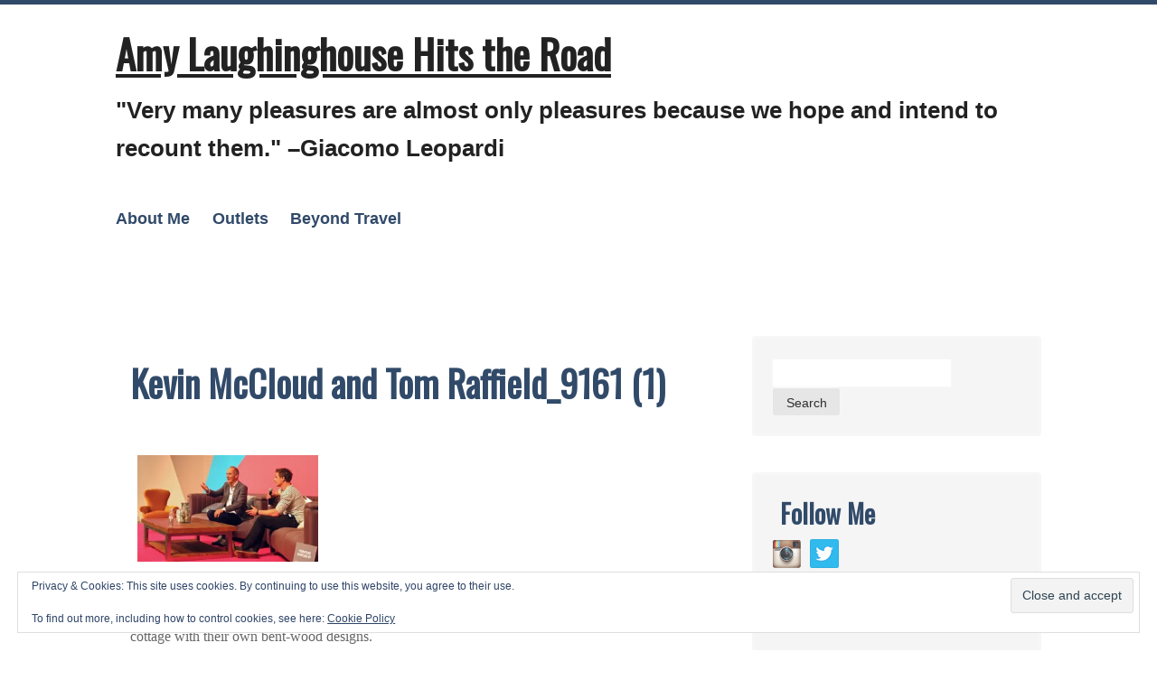

--- FILE ---
content_type: text/html; charset=UTF-8
request_url: https://amylaughinghouse.com/grand-designs-live-great-gadgets-diy-inspiration/kevin-mccloud-and-tom-raffield_9161-1/
body_size: 24394
content:
<!DOCTYPE html>
<html lang="en-US">
<head>
	<meta charset="UTF-8" />
	<meta name="viewport" content="width=device-width" />
	<link rel="profile" href="http://gmpg.org/xfn/11" />
	<title>Kevin McCloud and Tom Raffield_9161 (1) &#8211; Amy Laughinghouse Hits the Road</title>
<meta name='robots' content='max-image-preview:large' />
	<style>img:is([sizes="auto" i], [sizes^="auto," i]) { contain-intrinsic-size: 3000px 1500px }</style>
	<link rel='dns-prefetch' href='//stats.wp.com' />
<link rel='dns-prefetch' href='//fonts.googleapis.com' />
<link rel='preconnect' href='//i0.wp.com' />
<link rel='preconnect' href='//c0.wp.com' />
<link rel="alternate" type="application/rss+xml" title="Amy Laughinghouse Hits the Road &raquo; Feed" href="https://amylaughinghouse.com/feed/" />
<link rel="alternate" type="application/rss+xml" title="Amy Laughinghouse Hits the Road &raquo; Comments Feed" href="https://amylaughinghouse.com/comments/feed/" />
<link rel="alternate" type="application/rss+xml" title="Amy Laughinghouse Hits the Road &raquo; Kevin McCloud and Tom Raffield_9161 (1) Comments Feed" href="https://amylaughinghouse.com/grand-designs-live-great-gadgets-diy-inspiration/kevin-mccloud-and-tom-raffield_9161-1/feed/" />
<script type="text/javascript">
/* <![CDATA[ */
window._wpemojiSettings = {"baseUrl":"https:\/\/s.w.org\/images\/core\/emoji\/16.0.1\/72x72\/","ext":".png","svgUrl":"https:\/\/s.w.org\/images\/core\/emoji\/16.0.1\/svg\/","svgExt":".svg","source":{"concatemoji":"https:\/\/amylaughinghouse.com\/wp-includes\/js\/wp-emoji-release.min.js?ver=6.8.3"}};
/*! This file is auto-generated */
!function(s,n){var o,i,e;function c(e){try{var t={supportTests:e,timestamp:(new Date).valueOf()};sessionStorage.setItem(o,JSON.stringify(t))}catch(e){}}function p(e,t,n){e.clearRect(0,0,e.canvas.width,e.canvas.height),e.fillText(t,0,0);var t=new Uint32Array(e.getImageData(0,0,e.canvas.width,e.canvas.height).data),a=(e.clearRect(0,0,e.canvas.width,e.canvas.height),e.fillText(n,0,0),new Uint32Array(e.getImageData(0,0,e.canvas.width,e.canvas.height).data));return t.every(function(e,t){return e===a[t]})}function u(e,t){e.clearRect(0,0,e.canvas.width,e.canvas.height),e.fillText(t,0,0);for(var n=e.getImageData(16,16,1,1),a=0;a<n.data.length;a++)if(0!==n.data[a])return!1;return!0}function f(e,t,n,a){switch(t){case"flag":return n(e,"\ud83c\udff3\ufe0f\u200d\u26a7\ufe0f","\ud83c\udff3\ufe0f\u200b\u26a7\ufe0f")?!1:!n(e,"\ud83c\udde8\ud83c\uddf6","\ud83c\udde8\u200b\ud83c\uddf6")&&!n(e,"\ud83c\udff4\udb40\udc67\udb40\udc62\udb40\udc65\udb40\udc6e\udb40\udc67\udb40\udc7f","\ud83c\udff4\u200b\udb40\udc67\u200b\udb40\udc62\u200b\udb40\udc65\u200b\udb40\udc6e\u200b\udb40\udc67\u200b\udb40\udc7f");case"emoji":return!a(e,"\ud83e\udedf")}return!1}function g(e,t,n,a){var r="undefined"!=typeof WorkerGlobalScope&&self instanceof WorkerGlobalScope?new OffscreenCanvas(300,150):s.createElement("canvas"),o=r.getContext("2d",{willReadFrequently:!0}),i=(o.textBaseline="top",o.font="600 32px Arial",{});return e.forEach(function(e){i[e]=t(o,e,n,a)}),i}function t(e){var t=s.createElement("script");t.src=e,t.defer=!0,s.head.appendChild(t)}"undefined"!=typeof Promise&&(o="wpEmojiSettingsSupports",i=["flag","emoji"],n.supports={everything:!0,everythingExceptFlag:!0},e=new Promise(function(e){s.addEventListener("DOMContentLoaded",e,{once:!0})}),new Promise(function(t){var n=function(){try{var e=JSON.parse(sessionStorage.getItem(o));if("object"==typeof e&&"number"==typeof e.timestamp&&(new Date).valueOf()<e.timestamp+604800&&"object"==typeof e.supportTests)return e.supportTests}catch(e){}return null}();if(!n){if("undefined"!=typeof Worker&&"undefined"!=typeof OffscreenCanvas&&"undefined"!=typeof URL&&URL.createObjectURL&&"undefined"!=typeof Blob)try{var e="postMessage("+g.toString()+"("+[JSON.stringify(i),f.toString(),p.toString(),u.toString()].join(",")+"));",a=new Blob([e],{type:"text/javascript"}),r=new Worker(URL.createObjectURL(a),{name:"wpTestEmojiSupports"});return void(r.onmessage=function(e){c(n=e.data),r.terminate(),t(n)})}catch(e){}c(n=g(i,f,p,u))}t(n)}).then(function(e){for(var t in e)n.supports[t]=e[t],n.supports.everything=n.supports.everything&&n.supports[t],"flag"!==t&&(n.supports.everythingExceptFlag=n.supports.everythingExceptFlag&&n.supports[t]);n.supports.everythingExceptFlag=n.supports.everythingExceptFlag&&!n.supports.flag,n.DOMReady=!1,n.readyCallback=function(){n.DOMReady=!0}}).then(function(){return e}).then(function(){var e;n.supports.everything||(n.readyCallback(),(e=n.source||{}).concatemoji?t(e.concatemoji):e.wpemoji&&e.twemoji&&(t(e.twemoji),t(e.wpemoji)))}))}((window,document),window._wpemojiSettings);
/* ]]> */
</script>
<style id='wp-emoji-styles-inline-css' type='text/css'>

	img.wp-smiley, img.emoji {
		display: inline !important;
		border: none !important;
		box-shadow: none !important;
		height: 1em !important;
		width: 1em !important;
		margin: 0 0.07em !important;
		vertical-align: -0.1em !important;
		background: none !important;
		padding: 0 !important;
	}
</style>
<link rel='stylesheet' id='wp-block-library-css' href='https://c0.wp.com/c/6.8.3/wp-includes/css/dist/block-library/style.min.css' type='text/css' media='all' />
<style id='wp-block-library-theme-inline-css' type='text/css'>
.wp-block-audio :where(figcaption){color:#555;font-size:13px;text-align:center}.is-dark-theme .wp-block-audio :where(figcaption){color:#ffffffa6}.wp-block-audio{margin:0 0 1em}.wp-block-code{border:1px solid #ccc;border-radius:4px;font-family:Menlo,Consolas,monaco,monospace;padding:.8em 1em}.wp-block-embed :where(figcaption){color:#555;font-size:13px;text-align:center}.is-dark-theme .wp-block-embed :where(figcaption){color:#ffffffa6}.wp-block-embed{margin:0 0 1em}.blocks-gallery-caption{color:#555;font-size:13px;text-align:center}.is-dark-theme .blocks-gallery-caption{color:#ffffffa6}:root :where(.wp-block-image figcaption){color:#555;font-size:13px;text-align:center}.is-dark-theme :root :where(.wp-block-image figcaption){color:#ffffffa6}.wp-block-image{margin:0 0 1em}.wp-block-pullquote{border-bottom:4px solid;border-top:4px solid;color:currentColor;margin-bottom:1.75em}.wp-block-pullquote cite,.wp-block-pullquote footer,.wp-block-pullquote__citation{color:currentColor;font-size:.8125em;font-style:normal;text-transform:uppercase}.wp-block-quote{border-left:.25em solid;margin:0 0 1.75em;padding-left:1em}.wp-block-quote cite,.wp-block-quote footer{color:currentColor;font-size:.8125em;font-style:normal;position:relative}.wp-block-quote:where(.has-text-align-right){border-left:none;border-right:.25em solid;padding-left:0;padding-right:1em}.wp-block-quote:where(.has-text-align-center){border:none;padding-left:0}.wp-block-quote.is-large,.wp-block-quote.is-style-large,.wp-block-quote:where(.is-style-plain){border:none}.wp-block-search .wp-block-search__label{font-weight:700}.wp-block-search__button{border:1px solid #ccc;padding:.375em .625em}:where(.wp-block-group.has-background){padding:1.25em 2.375em}.wp-block-separator.has-css-opacity{opacity:.4}.wp-block-separator{border:none;border-bottom:2px solid;margin-left:auto;margin-right:auto}.wp-block-separator.has-alpha-channel-opacity{opacity:1}.wp-block-separator:not(.is-style-wide):not(.is-style-dots){width:100px}.wp-block-separator.has-background:not(.is-style-dots){border-bottom:none;height:1px}.wp-block-separator.has-background:not(.is-style-wide):not(.is-style-dots){height:2px}.wp-block-table{margin:0 0 1em}.wp-block-table td,.wp-block-table th{word-break:normal}.wp-block-table :where(figcaption){color:#555;font-size:13px;text-align:center}.is-dark-theme .wp-block-table :where(figcaption){color:#ffffffa6}.wp-block-video :where(figcaption){color:#555;font-size:13px;text-align:center}.is-dark-theme .wp-block-video :where(figcaption){color:#ffffffa6}.wp-block-video{margin:0 0 1em}:root :where(.wp-block-template-part.has-background){margin-bottom:0;margin-top:0;padding:1.25em 2.375em}
</style>
<style id='classic-theme-styles-inline-css' type='text/css'>
/*! This file is auto-generated */
.wp-block-button__link{color:#fff;background-color:#32373c;border-radius:9999px;box-shadow:none;text-decoration:none;padding:calc(.667em + 2px) calc(1.333em + 2px);font-size:1.125em}.wp-block-file__button{background:#32373c;color:#fff;text-decoration:none}
</style>
<link rel='stylesheet' id='mediaelement-css' href='https://c0.wp.com/c/6.8.3/wp-includes/js/mediaelement/mediaelementplayer-legacy.min.css' type='text/css' media='all' />
<link rel='stylesheet' id='wp-mediaelement-css' href='https://c0.wp.com/c/6.8.3/wp-includes/js/mediaelement/wp-mediaelement.min.css' type='text/css' media='all' />
<style id='jetpack-sharing-buttons-style-inline-css' type='text/css'>
.jetpack-sharing-buttons__services-list{display:flex;flex-direction:row;flex-wrap:wrap;gap:0;list-style-type:none;margin:5px;padding:0}.jetpack-sharing-buttons__services-list.has-small-icon-size{font-size:12px}.jetpack-sharing-buttons__services-list.has-normal-icon-size{font-size:16px}.jetpack-sharing-buttons__services-list.has-large-icon-size{font-size:24px}.jetpack-sharing-buttons__services-list.has-huge-icon-size{font-size:36px}@media print{.jetpack-sharing-buttons__services-list{display:none!important}}.editor-styles-wrapper .wp-block-jetpack-sharing-buttons{gap:0;padding-inline-start:0}ul.jetpack-sharing-buttons__services-list.has-background{padding:1.25em 2.375em}
</style>
<style id='global-styles-inline-css' type='text/css'>
:root{--wp--preset--aspect-ratio--square: 1;--wp--preset--aspect-ratio--4-3: 4/3;--wp--preset--aspect-ratio--3-4: 3/4;--wp--preset--aspect-ratio--3-2: 3/2;--wp--preset--aspect-ratio--2-3: 2/3;--wp--preset--aspect-ratio--16-9: 16/9;--wp--preset--aspect-ratio--9-16: 9/16;--wp--preset--color--black: #000000;--wp--preset--color--cyan-bluish-gray: #abb8c3;--wp--preset--color--white: #ffffff;--wp--preset--color--pale-pink: #f78da7;--wp--preset--color--vivid-red: #cf2e2e;--wp--preset--color--luminous-vivid-orange: #ff6900;--wp--preset--color--luminous-vivid-amber: #fcb900;--wp--preset--color--light-green-cyan: #7bdcb5;--wp--preset--color--vivid-green-cyan: #00d084;--wp--preset--color--pale-cyan-blue: #8ed1fc;--wp--preset--color--vivid-cyan-blue: #0693e3;--wp--preset--color--vivid-purple: #9b51e0;--wp--preset--gradient--vivid-cyan-blue-to-vivid-purple: linear-gradient(135deg,rgba(6,147,227,1) 0%,rgb(155,81,224) 100%);--wp--preset--gradient--light-green-cyan-to-vivid-green-cyan: linear-gradient(135deg,rgb(122,220,180) 0%,rgb(0,208,130) 100%);--wp--preset--gradient--luminous-vivid-amber-to-luminous-vivid-orange: linear-gradient(135deg,rgba(252,185,0,1) 0%,rgba(255,105,0,1) 100%);--wp--preset--gradient--luminous-vivid-orange-to-vivid-red: linear-gradient(135deg,rgba(255,105,0,1) 0%,rgb(207,46,46) 100%);--wp--preset--gradient--very-light-gray-to-cyan-bluish-gray: linear-gradient(135deg,rgb(238,238,238) 0%,rgb(169,184,195) 100%);--wp--preset--gradient--cool-to-warm-spectrum: linear-gradient(135deg,rgb(74,234,220) 0%,rgb(151,120,209) 20%,rgb(207,42,186) 40%,rgb(238,44,130) 60%,rgb(251,105,98) 80%,rgb(254,248,76) 100%);--wp--preset--gradient--blush-light-purple: linear-gradient(135deg,rgb(255,206,236) 0%,rgb(152,150,240) 100%);--wp--preset--gradient--blush-bordeaux: linear-gradient(135deg,rgb(254,205,165) 0%,rgb(254,45,45) 50%,rgb(107,0,62) 100%);--wp--preset--gradient--luminous-dusk: linear-gradient(135deg,rgb(255,203,112) 0%,rgb(199,81,192) 50%,rgb(65,88,208) 100%);--wp--preset--gradient--pale-ocean: linear-gradient(135deg,rgb(255,245,203) 0%,rgb(182,227,212) 50%,rgb(51,167,181) 100%);--wp--preset--gradient--electric-grass: linear-gradient(135deg,rgb(202,248,128) 0%,rgb(113,206,126) 100%);--wp--preset--gradient--midnight: linear-gradient(135deg,rgb(2,3,129) 0%,rgb(40,116,252) 100%);--wp--preset--font-size--small: 13px;--wp--preset--font-size--medium: 20px;--wp--preset--font-size--large: 36px;--wp--preset--font-size--x-large: 42px;--wp--preset--spacing--20: 0.44rem;--wp--preset--spacing--30: 0.67rem;--wp--preset--spacing--40: 1rem;--wp--preset--spacing--50: 1.5rem;--wp--preset--spacing--60: 2.25rem;--wp--preset--spacing--70: 3.38rem;--wp--preset--spacing--80: 5.06rem;--wp--preset--shadow--natural: 6px 6px 9px rgba(0, 0, 0, 0.2);--wp--preset--shadow--deep: 12px 12px 50px rgba(0, 0, 0, 0.4);--wp--preset--shadow--sharp: 6px 6px 0px rgba(0, 0, 0, 0.2);--wp--preset--shadow--outlined: 6px 6px 0px -3px rgba(255, 255, 255, 1), 6px 6px rgba(0, 0, 0, 1);--wp--preset--shadow--crisp: 6px 6px 0px rgba(0, 0, 0, 1);}:where(.is-layout-flex){gap: 0.5em;}:where(.is-layout-grid){gap: 0.5em;}body .is-layout-flex{display: flex;}.is-layout-flex{flex-wrap: wrap;align-items: center;}.is-layout-flex > :is(*, div){margin: 0;}body .is-layout-grid{display: grid;}.is-layout-grid > :is(*, div){margin: 0;}:where(.wp-block-columns.is-layout-flex){gap: 2em;}:where(.wp-block-columns.is-layout-grid){gap: 2em;}:where(.wp-block-post-template.is-layout-flex){gap: 1.25em;}:where(.wp-block-post-template.is-layout-grid){gap: 1.25em;}.has-black-color{color: var(--wp--preset--color--black) !important;}.has-cyan-bluish-gray-color{color: var(--wp--preset--color--cyan-bluish-gray) !important;}.has-white-color{color: var(--wp--preset--color--white) !important;}.has-pale-pink-color{color: var(--wp--preset--color--pale-pink) !important;}.has-vivid-red-color{color: var(--wp--preset--color--vivid-red) !important;}.has-luminous-vivid-orange-color{color: var(--wp--preset--color--luminous-vivid-orange) !important;}.has-luminous-vivid-amber-color{color: var(--wp--preset--color--luminous-vivid-amber) !important;}.has-light-green-cyan-color{color: var(--wp--preset--color--light-green-cyan) !important;}.has-vivid-green-cyan-color{color: var(--wp--preset--color--vivid-green-cyan) !important;}.has-pale-cyan-blue-color{color: var(--wp--preset--color--pale-cyan-blue) !important;}.has-vivid-cyan-blue-color{color: var(--wp--preset--color--vivid-cyan-blue) !important;}.has-vivid-purple-color{color: var(--wp--preset--color--vivid-purple) !important;}.has-black-background-color{background-color: var(--wp--preset--color--black) !important;}.has-cyan-bluish-gray-background-color{background-color: var(--wp--preset--color--cyan-bluish-gray) !important;}.has-white-background-color{background-color: var(--wp--preset--color--white) !important;}.has-pale-pink-background-color{background-color: var(--wp--preset--color--pale-pink) !important;}.has-vivid-red-background-color{background-color: var(--wp--preset--color--vivid-red) !important;}.has-luminous-vivid-orange-background-color{background-color: var(--wp--preset--color--luminous-vivid-orange) !important;}.has-luminous-vivid-amber-background-color{background-color: var(--wp--preset--color--luminous-vivid-amber) !important;}.has-light-green-cyan-background-color{background-color: var(--wp--preset--color--light-green-cyan) !important;}.has-vivid-green-cyan-background-color{background-color: var(--wp--preset--color--vivid-green-cyan) !important;}.has-pale-cyan-blue-background-color{background-color: var(--wp--preset--color--pale-cyan-blue) !important;}.has-vivid-cyan-blue-background-color{background-color: var(--wp--preset--color--vivid-cyan-blue) !important;}.has-vivid-purple-background-color{background-color: var(--wp--preset--color--vivid-purple) !important;}.has-black-border-color{border-color: var(--wp--preset--color--black) !important;}.has-cyan-bluish-gray-border-color{border-color: var(--wp--preset--color--cyan-bluish-gray) !important;}.has-white-border-color{border-color: var(--wp--preset--color--white) !important;}.has-pale-pink-border-color{border-color: var(--wp--preset--color--pale-pink) !important;}.has-vivid-red-border-color{border-color: var(--wp--preset--color--vivid-red) !important;}.has-luminous-vivid-orange-border-color{border-color: var(--wp--preset--color--luminous-vivid-orange) !important;}.has-luminous-vivid-amber-border-color{border-color: var(--wp--preset--color--luminous-vivid-amber) !important;}.has-light-green-cyan-border-color{border-color: var(--wp--preset--color--light-green-cyan) !important;}.has-vivid-green-cyan-border-color{border-color: var(--wp--preset--color--vivid-green-cyan) !important;}.has-pale-cyan-blue-border-color{border-color: var(--wp--preset--color--pale-cyan-blue) !important;}.has-vivid-cyan-blue-border-color{border-color: var(--wp--preset--color--vivid-cyan-blue) !important;}.has-vivid-purple-border-color{border-color: var(--wp--preset--color--vivid-purple) !important;}.has-vivid-cyan-blue-to-vivid-purple-gradient-background{background: var(--wp--preset--gradient--vivid-cyan-blue-to-vivid-purple) !important;}.has-light-green-cyan-to-vivid-green-cyan-gradient-background{background: var(--wp--preset--gradient--light-green-cyan-to-vivid-green-cyan) !important;}.has-luminous-vivid-amber-to-luminous-vivid-orange-gradient-background{background: var(--wp--preset--gradient--luminous-vivid-amber-to-luminous-vivid-orange) !important;}.has-luminous-vivid-orange-to-vivid-red-gradient-background{background: var(--wp--preset--gradient--luminous-vivid-orange-to-vivid-red) !important;}.has-very-light-gray-to-cyan-bluish-gray-gradient-background{background: var(--wp--preset--gradient--very-light-gray-to-cyan-bluish-gray) !important;}.has-cool-to-warm-spectrum-gradient-background{background: var(--wp--preset--gradient--cool-to-warm-spectrum) !important;}.has-blush-light-purple-gradient-background{background: var(--wp--preset--gradient--blush-light-purple) !important;}.has-blush-bordeaux-gradient-background{background: var(--wp--preset--gradient--blush-bordeaux) !important;}.has-luminous-dusk-gradient-background{background: var(--wp--preset--gradient--luminous-dusk) !important;}.has-pale-ocean-gradient-background{background: var(--wp--preset--gradient--pale-ocean) !important;}.has-electric-grass-gradient-background{background: var(--wp--preset--gradient--electric-grass) !important;}.has-midnight-gradient-background{background: var(--wp--preset--gradient--midnight) !important;}.has-small-font-size{font-size: var(--wp--preset--font-size--small) !important;}.has-medium-font-size{font-size: var(--wp--preset--font-size--medium) !important;}.has-large-font-size{font-size: var(--wp--preset--font-size--large) !important;}.has-x-large-font-size{font-size: var(--wp--preset--font-size--x-large) !important;}
:where(.wp-block-post-template.is-layout-flex){gap: 1.25em;}:where(.wp-block-post-template.is-layout-grid){gap: 1.25em;}
:where(.wp-block-columns.is-layout-flex){gap: 2em;}:where(.wp-block-columns.is-layout-grid){gap: 2em;}
:root :where(.wp-block-pullquote){font-size: 1.5em;line-height: 1.6;}
</style>
<link rel='stylesheet' id='social-widget-css' href='https://amylaughinghouse.com/wp-content/plugins/social-media-widget/social_widget.css?ver=6.8.3' type='text/css' media='all' />
<link rel='stylesheet' id='wp-components-css' href='https://c0.wp.com/c/6.8.3/wp-includes/css/dist/components/style.min.css' type='text/css' media='all' />
<link rel='stylesheet' id='godaddy-styles-css' href='https://amylaughinghouse.com/wp-content/mu-plugins/vendor/wpex/godaddy-launch/includes/Dependencies/GoDaddy/Styles/build/latest.css?ver=2.0.2' type='text/css' media='all' />
<link rel='stylesheet' id='kvarken_style-css' href='https://amylaughinghouse.com/wp-content/themes/kvarken/style.css?ver=6.8.3' type='text/css' media='all' />
<link rel='stylesheet' id='kvarken_font2-css' href='//fonts.googleapis.com/css?family=Oswald&#038;subset=latin%2Clatin-ext&#038;ver=6.8.3' type='text/css' media='all' />
<link rel='stylesheet' id='sharedaddy-css' href='https://c0.wp.com/p/jetpack/15.4/modules/sharedaddy/sharing.css' type='text/css' media='all' />
<link rel='stylesheet' id='social-logos-css' href='https://c0.wp.com/p/jetpack/15.4/_inc/social-logos/social-logos.min.css' type='text/css' media='all' />
<script type="text/javascript" src="https://c0.wp.com/c/6.8.3/wp-includes/js/jquery/jquery.min.js" id="jquery-core-js"></script>
<script type="text/javascript" src="https://c0.wp.com/c/6.8.3/wp-includes/js/jquery/jquery-migrate.min.js" id="jquery-migrate-js"></script>
<link rel="https://api.w.org/" href="https://amylaughinghouse.com/wp-json/" /><link rel="alternate" title="JSON" type="application/json" href="https://amylaughinghouse.com/wp-json/wp/v2/media/7480" /><link rel="EditURI" type="application/rsd+xml" title="RSD" href="https://amylaughinghouse.com/xmlrpc.php?rsd" />
<link rel='shortlink' href='https://amylaughinghouse.com/?p=7480' />
<link rel="alternate" title="oEmbed (JSON)" type="application/json+oembed" href="https://amylaughinghouse.com/wp-json/oembed/1.0/embed?url=https%3A%2F%2Famylaughinghouse.com%2Fgrand-designs-live-great-gadgets-diy-inspiration%2Fkevin-mccloud-and-tom-raffield_9161-1%2F" />
<link rel="alternate" title="oEmbed (XML)" type="text/xml+oembed" href="https://amylaughinghouse.com/wp-json/oembed/1.0/embed?url=https%3A%2F%2Famylaughinghouse.com%2Fgrand-designs-live-great-gadgets-diy-inspiration%2Fkevin-mccloud-and-tom-raffield_9161-1%2F&#038;format=xml" />
	<style>img#wpstats{display:none}</style>
		<style type="text/css">		#header-menu ul,#header-menu ul ul a:hover,	#header-menu ul li ul :hover > a {background-color: #ffffff;}
				body a, body .widget ul li a, .meta, .page-link a,  .page-link a:hover, .newer-posts, .older-posts, .newer-posts:hover, .older-posts:hover,
		.newer-posts a, .newer-posts a:hover, .older-posts a, .older-posts a:hover,  #wp-calendar a, .tagcloud a,	.comment-meta a,
		.paged-comments a, .paged-comments a:hover, .comment-author a,	.page-numbers a, #respond a, 
		#header-menu li.current_page_item:after, #header-menu li:hover > a:after, 
		#header-menu li.current_page_item:before, #header-menu li:hover > a:before, 
		.comment-body p a {color:#314a69; }

		#header-menu ul ul a:hover,	#header-menu ul li ul :hover > a{ border-left: 3px solid #314a69;}
		body{border-color:#314a69;}
		.post, .type-page, .page-link, .paged-comments, .widget ul li, .widget p, .widget #wp-calendar, .comment-body,
		#respond .form-allowed-tags{color:#333333;}
		blockquote{border-left: 2px solid #333333;}
				.post-title, .archive-title, #comments #comments-title {color: #314a69;}
		.widgettitle {color: #314a69;}
				.bypostauthor .comment-body {border-left:2px solid #314a69}
		.reply a {background-color: #314a69;}
				.border, .widget, .comment-body, input[type=submit], .widget_search input, .search-post input, 
		#header img {border-color: #f7f7f7;}
				.post.sticky, .newer-posts, .older-posts, .widget, .textwidget, .paged-comments {background-color: #f5f5f5;}
				.sticky:hover, .widget:hover {background-color: #e6e6e6;}
				.post, .type-page {background-color: #ffffff;}
				.meta {background-color: #f5f5f5;}
				@media screen and (max-width:601px){
			body{border:0px; border-top:5px solid #314a69;}		}
		

		#header-menu ul {
			display: none;
		}

		.menu-toggle {
			display: block;
		}

		@media screen and (min-width: 37.5em) {
			.menu-toggle {
				display: none;
			}

			#header-menu ul {
				display: block;
			}
		}

		@media screen and (max-width: 37.5em) {
		#header-menu.toggled {
			width: 100%;
			text-align: center;
		}

		#header-menu.toggled ul {
			display: block;
		}

		#header-menu.toggled ul li {
			display: block;
			margin: 0 auto;
			text-align: center;
			float: none;
			width: 100%;
		}

		#header-menu.toggled ul ul {
			position: relative;
			top: auto;
			width: 100%;
			text-align: center;
		}

		#header-menu.toggled ul ul a {
			width: 100%;
			border: none;
			padding: 1em;
		}

		#header-menu.toggled ul ul a:hover {
			border: none;
			text-decoration: underline;
		}
	}
	@media screen and (max-width:600px){
			.header-image{display:none;}
		}	</style>
	
<style type="text/css"></style>
<style type="text/css">
		.site-title a,
		.site-description {
			color: #222!important;
		}
		</style><style type="text/css" id="custom-background-css">
body.custom-background { background-color: #ffffff; }
</style>
	
<!-- Jetpack Open Graph Tags -->
<meta property="og:type" content="article" />
<meta property="og:title" content="Kevin McCloud and Tom Raffield_9161 (1)" />
<meta property="og:url" content="https://amylaughinghouse.com/grand-designs-live-great-gadgets-diy-inspiration/kevin-mccloud-and-tom-raffield_9161-1/" />
<meta property="og:description" content="Tom Raffield (right) and Kevin McCloud discuss how Tom and his partner Danielle transformed their cottage with their own bent-wood designs." />
<meta property="article:published_time" content="2017-05-02T10:34:09+00:00" />
<meta property="article:modified_time" content="2017-05-02T10:34:24+00:00" />
<meta property="og:site_name" content="Amy Laughinghouse Hits the Road" />
<meta property="og:image" content="https://amylaughinghouse.com/wp-content/uploads/2017/05/Kevin-McCloud-and-Tom-Raffield_9161-1.jpg" />
<meta property="og:image:alt" content="Tom Raffield (right) and Kevin McCloud discuss how Tom and his partner Danielle transformed their cottage with their own bent-wood designs." />
<meta property="og:locale" content="en_US" />
<meta name="twitter:site" content="@a_laughinghouse" />
<meta name="twitter:text:title" content="Kevin McCloud and Tom Raffield_9161 (1)" />
<meta name="twitter:image" content="https://i0.wp.com/amylaughinghouse.com/wp-content/uploads/2017/05/Kevin-McCloud-and-Tom-Raffield_9161-1.jpg?fit=1024%2C605&#038;ssl=1&#038;w=640" />
<meta name="twitter:image:alt" content="Tom Raffield (right) and Kevin McCloud discuss how Tom and his partner Danielle transformed their cottage with their own bent-wood designs." />
<meta name="twitter:card" content="summary_large_image" />

<!-- End Jetpack Open Graph Tags -->
<style>
.synved-social-resolution-single {
display: inline-block;
}
.synved-social-resolution-normal {
display: inline-block;
}
.synved-social-resolution-hidef {
display: none;
}

@media only screen and (min--moz-device-pixel-ratio: 2),
only screen and (-o-min-device-pixel-ratio: 2/1),
only screen and (-webkit-min-device-pixel-ratio: 2),
only screen and (min-device-pixel-ratio: 2),
only screen and (min-resolution: 2dppx),
only screen and (min-resolution: 192dpi) {
	.synved-social-resolution-normal {
	display: none;
	}
	.synved-social-resolution-hidef {
	display: inline-block;
	}
}
</style></head>
<body class="attachment wp-singular attachment-template-default single single-attachment postid-7480 attachmentid-7480 attachment-jpeg custom-background wp-embed-responsive wp-theme-kvarken">
<a class="skip-link screen-reader-text" href="#main">Skip to content</a>
<div class="wrapper">
	<header id="header" role="banner">
			<h1 class="site-title"><a href="https://amylaughinghouse.com/" rel="home">Amy Laughinghouse Hits the Road</a></h1>
		<h2 class="site-description">&quot;Very many pleasures are almost only pleasures because we hope and intend to recount them.&quot; &#8211;Giacomo Leopardi</h2>
				<nav id="header-menu" class="main-navigation">
			<button class="menu-toggle" aria-controls="primary-menu" aria-expanded="false">Menu</button>
			<div id="primary-menu" class="menu"><ul>
<li class="page_item page-item-49"><a href="https://amylaughinghouse.com/about-me-2/">About Me</a></li>
<li class="page_item page-item-31"><a href="https://amylaughinghouse.com/outlets/">Outlets</a></li>
<li class="page_item page-item-8362"><a href="https://amylaughinghouse.com/architecture-retail-design/">Beyond Travel</a></li>
</ul></div>
		</nav><!-- #site-navigation -->
			</header>
<main id="main" role="main">
		<div id="post-7480" class="post-7480 attachment type-attachment status-inherit hentry radius">
		<h2 class="post-title">Kevin McCloud and Tom Raffield_9161 (1)</h2>
		<p class="attachment"><a href="https://i0.wp.com/amylaughinghouse.com/wp-content/uploads/2017/05/Kevin-McCloud-and-Tom-Raffield_9161-1.jpg?ssl=1"><img decoding="async" width="200" height="118" src="https://i0.wp.com/amylaughinghouse.com/wp-content/uploads/2017/05/Kevin-McCloud-and-Tom-Raffield_9161-1.jpg?fit=200%2C118&amp;ssl=1" class="attachment-medium size-medium" alt="Tom Raffield (right) and Kevin McCloud discuss how Tom and his partner Danielle transformed their cottage with their own bent-wood designs." srcset="https://i0.wp.com/amylaughinghouse.com/wp-content/uploads/2017/05/Kevin-McCloud-and-Tom-Raffield_9161-1.jpg?w=1024&amp;ssl=1 1024w, https://i0.wp.com/amylaughinghouse.com/wp-content/uploads/2017/05/Kevin-McCloud-and-Tom-Raffield_9161-1.jpg?resize=300%2C177&amp;ssl=1 300w, https://i0.wp.com/amylaughinghouse.com/wp-content/uploads/2017/05/Kevin-McCloud-and-Tom-Raffield_9161-1.jpg?resize=768%2C454&amp;ssl=1 768w, https://i0.wp.com/amylaughinghouse.com/wp-content/uploads/2017/05/Kevin-McCloud-and-Tom-Raffield_9161-1.jpg?resize=190%2C112&amp;ssl=1 190w" sizes="(max-width: 200px) 100vw, 200px" /></a></p>
<p>Tom Raffield (right) and Kevin McCloud discuss how Tom and his partner Danielle transformed their cottage with their own bent-wood designs.</p>
<div class="sharedaddy sd-sharing-enabled"><div class="robots-nocontent sd-block sd-social sd-social-icon-text sd-sharing"><h3 class="sd-title">Share this:</h3><div class="sd-content"><ul><li class="share-facebook"><a rel="nofollow noopener noreferrer"
				data-shared="sharing-facebook-7480"
				class="share-facebook sd-button share-icon"
				href="https://amylaughinghouse.com/grand-designs-live-great-gadgets-diy-inspiration/kevin-mccloud-and-tom-raffield_9161-1/?share=facebook"
				target="_blank"
				aria-labelledby="sharing-facebook-7480"
				>
				<span id="sharing-facebook-7480" hidden>Click to share on Facebook (Opens in new window)</span>
				<span>Facebook</span>
			</a></li><li class="share-reddit"><a rel="nofollow noopener noreferrer"
				data-shared="sharing-reddit-7480"
				class="share-reddit sd-button share-icon"
				href="https://amylaughinghouse.com/grand-designs-live-great-gadgets-diy-inspiration/kevin-mccloud-and-tom-raffield_9161-1/?share=reddit"
				target="_blank"
				aria-labelledby="sharing-reddit-7480"
				>
				<span id="sharing-reddit-7480" hidden>Click to share on Reddit (Opens in new window)</span>
				<span>Reddit</span>
			</a></li><li class="share-twitter"><a rel="nofollow noopener noreferrer"
				data-shared="sharing-twitter-7480"
				class="share-twitter sd-button share-icon"
				href="https://amylaughinghouse.com/grand-designs-live-great-gadgets-diy-inspiration/kevin-mccloud-and-tom-raffield_9161-1/?share=twitter"
				target="_blank"
				aria-labelledby="sharing-twitter-7480"
				>
				<span id="sharing-twitter-7480" hidden>Click to share on X (Opens in new window)</span>
				<span>X</span>
			</a></li><li class="share-email"><a rel="nofollow noopener noreferrer"
				data-shared="sharing-email-7480"
				class="share-email sd-button share-icon"
				href="mailto:?subject=%5BShared%20Post%5D%20Kevin%20McCloud%20and%20Tom%20Raffield_9161%20%281%29&#038;body=https%3A%2F%2Famylaughinghouse.com%2Fgrand-designs-live-great-gadgets-diy-inspiration%2Fkevin-mccloud-and-tom-raffield_9161-1%2F&#038;share=email"
				target="_blank"
				aria-labelledby="sharing-email-7480"
				data-email-share-error-title="Do you have email set up?" data-email-share-error-text="If you&#039;re having problems sharing via email, you might not have email set up for your browser. You may need to create a new email yourself." data-email-share-nonce="56e8428f15" data-email-share-track-url="https://amylaughinghouse.com/grand-designs-live-great-gadgets-diy-inspiration/kevin-mccloud-and-tom-raffield_9161-1/?share=email">
				<span id="sharing-email-7480" hidden>Click to email a link to a friend (Opens in new window)</span>
				<span>Email</span>
			</a></li><li class="share-tumblr"><a rel="nofollow noopener noreferrer"
				data-shared="sharing-tumblr-7480"
				class="share-tumblr sd-button share-icon"
				href="https://amylaughinghouse.com/grand-designs-live-great-gadgets-diy-inspiration/kevin-mccloud-and-tom-raffield_9161-1/?share=tumblr"
				target="_blank"
				aria-labelledby="sharing-tumblr-7480"
				>
				<span id="sharing-tumblr-7480" hidden>Click to share on Tumblr (Opens in new window)</span>
				<span>Tumblr</span>
			</a></li><li class="share-pinterest"><a rel="nofollow noopener noreferrer"
				data-shared="sharing-pinterest-7480"
				class="share-pinterest sd-button share-icon"
				href="https://amylaughinghouse.com/grand-designs-live-great-gadgets-diy-inspiration/kevin-mccloud-and-tom-raffield_9161-1/?share=pinterest"
				target="_blank"
				aria-labelledby="sharing-pinterest-7480"
				>
				<span id="sharing-pinterest-7480" hidden>Click to share on Pinterest (Opens in new window)</span>
				<span>Pinterest</span>
			</a></li><li class="share-end"></li></ul></div></div></div>			<div class="meta border radius">
			<a href="https://amylaughinghouse.com/author/alaughinghouse/" title="View all posts by Amy Laughinghouse" rel="author">Amy Laughinghouse</a>, <a href="https://amylaughinghouse.com/grand-designs-live-great-gadgets-diy-inspiration/kevin-mccloud-and-tom-raffield_9161-1/" rel="bookmark">May 2, 2017</a>. <a href="https://amylaughinghouse.com/grand-designs-live-great-gadgets-diy-inspiration/kevin-mccloud-and-tom-raffield_9161-1/#respond">No Comments<span class="screen-reader-text"> on Kevin McCloud and Tom Raffield_9161 (1)</span></a>.  			</div>
					</div>
		<div class="older-posts border radius">&larr; <a href="https://amylaughinghouse.com/grand-designs-live-great-gadgets-diy-inspiration/" rel="prev">Grand Designs Live: Great Gadgets &#038; DIY Inspiration</a> </div>
<div id="comments">
		<div id="respond" class="comment-respond">
		<h3 id="reply-title" class="comment-reply-title">Leave a Reply <small><a rel="nofollow" id="cancel-comment-reply-link" href="/grand-designs-live-great-gadgets-diy-inspiration/kevin-mccloud-and-tom-raffield_9161-1/#respond" style="display:none;">Cancel reply</a></small></h3><form action="https://amylaughinghouse.com/wp-comments-post.php" method="post" id="commentform" class="comment-form"><p class="comment-notes"><span id="email-notes">Your email address will not be published.</span> <span class="required-field-message">Required fields are marked <span class="required">*</span></span></p><p class="comment-form-comment"><label for="comment">Comment <span class="required">*</span></label> <textarea id="comment" name="comment" cols="45" rows="8" maxlength="65525" required="required"></textarea></p><p class="comment-form-author"><label for="author">Name <span class="required">*</span></label> <input id="author" name="author" type="text" value="" size="30" maxlength="245" autocomplete="name" required="required" /></p>
<p class="comment-form-email"><label for="email">Email <span class="required">*</span></label> <input id="email" name="email" type="text" value="" size="30" maxlength="100" aria-describedby="email-notes" autocomplete="email" required="required" /></p>
<p class="comment-form-url"><label for="url">Website</label> <input id="url" name="url" type="text" value="" size="30" maxlength="200" autocomplete="url" /></p>
<p class="comment-form-cookies-consent"><input id="wp-comment-cookies-consent" name="wp-comment-cookies-consent" type="checkbox" value="yes" /> <label for="wp-comment-cookies-consent">Save my name, email, and website in this browser for the next time I comment.</label></p>
		<div hidden class="wpsec_captcha_wrapper">
			<div class="wpsec_captcha_image"></div>
			<label for="wpsec_captcha_answer">
			Type in the text displayed above			</label>
			<input type="text" class="wpsec_captcha_answer" name="wpsec_captcha_answer" value=""/>
		</div>
		<p class="form-submit"><input name="submit" type="submit" id="submit" class="submit" value="Post Comment" /> <input type='hidden' name='comment_post_ID' value='7480' id='comment_post_ID' />
<input type='hidden' name='comment_parent' id='comment_parent' value='0' />
</p><p style="display: none;"><input type="hidden" id="akismet_comment_nonce" name="akismet_comment_nonce" value="22a268d4e7" /></p><p style="display: none !important;" class="akismet-fields-container" data-prefix="ak_"><label>&#916;<textarea name="ak_hp_textarea" cols="45" rows="8" maxlength="100"></textarea></label><input type="hidden" id="ak_js_1" name="ak_js" value="234"/><script>document.getElementById( "ak_js_1" ).setAttribute( "value", ( new Date() ).getTime() );</script></p></form>	</div><!-- #respond -->
	<p class="akismet_comment_form_privacy_notice">This site uses Akismet to reduce spam. <a href="https://akismet.com/privacy/" target="_blank" rel="nofollow noopener">Learn how your comment data is processed.</a></p></div>
</main>
<aside id="rightsidebar" role="complementary">
		<ul>
		<li id="search-2" class="widget widget_search"><form role="search" method="get" id="searchform" class="searchform" action="https://amylaughinghouse.com/">
				<div>
					<label class="screen-reader-text" for="s">Search for:</label>
					<input type="text" value="" name="s" id="s" />
					<input type="submit" id="searchsubmit" value="Search" />
				</div>
			</form></li>
<li id="social-widget-2" class="widget Social_Widget"><h2 class="widgettitle">Follow Me</h2>
<div class="socialmedia-buttons smw_left"><a href="https://www.instagram.com/amy_laughinghouse/" rel="nofollow" target="_blank"><img width="32" height="32" src="https://amylaughinghouse.com/wp-content/plugins/social-media-widget/images/default/32/instagram.png" 
				alt="Follow Me on Instagram" 
				title="Instagram" style="opacity: 0.8; -moz-opacity: 0.8;" class="fade" /></a><a href="http://twitter.com/A_Laughinghouse" rel="nofollow" target="_blank"><img width="32" height="32" src="https://amylaughinghouse.com/wp-content/plugins/social-media-widget/images/default/32/twitter.png" 
				alt="Follow Me on Twitter" 
				title="Twitter" style="opacity: 0.8; -moz-opacity: 0.8;" class="fade" /></a></div></li>
<li id="categories-2" class="widget widget_categories"><h2 class="widgettitle">Categories</h2>
<form action="https://amylaughinghouse.com" method="get"><label class="screen-reader-text" for="cat">Categories</label><select  name='cat' id='cat' class='postform'>
	<option value='-1'>Select Category</option>
	<option class="level-0" value="729">Africa</option>
	<option class="level-0" value="575">Architecture &amp; Interior Design</option>
	<option class="level-0" value="619">Caribbean</option>
	<option class="level-0" value="705">City Break</option>
	<option class="level-0" value="116">Cruising</option>
	<option class="level-0" value="618">England</option>
	<option class="level-0" value="115">Europe</option>
	<option class="level-0" value="430">Fashion</option>
	<option class="level-0" value="52">Food &amp; Drink</option>
	<option class="level-0" value="627">France</option>
	<option class="level-0" value="630">Germany</option>
	<option class="level-0" value="791">Greece</option>
	<option class="level-0" value="536">Hotels</option>
	<option class="level-0" value="631">Ireland</option>
	<option class="level-0" value="189">Islands and Beaches</option>
	<option class="level-0" value="626">Italy</option>
	<option class="level-0" value="114">London</option>
	<option class="level-0" value="53">Misc.</option>
	<option class="level-0" value="409">Movie &amp; TV Themed Travel</option>
	<option class="level-0" value="245">Music</option>
	<option class="level-0" value="58">Neither Here Nor There</option>
	<option class="level-0" value="636">North America</option>
	<option class="level-0" value="399">Organ Donation</option>
	<option class="level-0" value="551">Product Reviews</option>
	<option class="level-0" value="410">Scotland</option>
	<option class="level-0" value="628">Spain</option>
	<option class="level-0" value="629">Switzerland</option>
	<option class="level-0" value="411">United Kingdom</option>
	<option class="level-0" value="558">United States</option>
</select>
</form><script type="text/javascript">
/* <![CDATA[ */

(function() {
	var dropdown = document.getElementById( "cat" );
	function onCatChange() {
		if ( dropdown.options[ dropdown.selectedIndex ].value > 0 ) {
			dropdown.parentNode.submit();
		}
	}
	dropdown.onchange = onCatChange;
})();

/* ]]> */
</script>
</li>
<li id="archives-2" class="widget widget_archive"><h2 class="widgettitle">Archives</h2>
		<label class="screen-reader-text" for="archives-dropdown-2">Archives</label>
		<select id="archives-dropdown-2" name="archive-dropdown">
			
			<option value="">Select Month</option>
				<option value='https://amylaughinghouse.com/2024/09/'> September 2024 </option>
	<option value='https://amylaughinghouse.com/2023/11/'> November 2023 </option>
	<option value='https://amylaughinghouse.com/2023/09/'> September 2023 </option>
	<option value='https://amylaughinghouse.com/2023/05/'> May 2023 </option>
	<option value='https://amylaughinghouse.com/2023/04/'> April 2023 </option>
	<option value='https://amylaughinghouse.com/2023/03/'> March 2023 </option>
	<option value='https://amylaughinghouse.com/2023/02/'> February 2023 </option>
	<option value='https://amylaughinghouse.com/2023/01/'> January 2023 </option>
	<option value='https://amylaughinghouse.com/2022/12/'> December 2022 </option>
	<option value='https://amylaughinghouse.com/2022/11/'> November 2022 </option>
	<option value='https://amylaughinghouse.com/2022/10/'> October 2022 </option>
	<option value='https://amylaughinghouse.com/2022/08/'> August 2022 </option>
	<option value='https://amylaughinghouse.com/2022/05/'> May 2022 </option>
	<option value='https://amylaughinghouse.com/2021/06/'> June 2021 </option>
	<option value='https://amylaughinghouse.com/2021/01/'> January 2021 </option>
	<option value='https://amylaughinghouse.com/2020/06/'> June 2020 </option>
	<option value='https://amylaughinghouse.com/2020/05/'> May 2020 </option>
	<option value='https://amylaughinghouse.com/2020/02/'> February 2020 </option>
	<option value='https://amylaughinghouse.com/2019/12/'> December 2019 </option>
	<option value='https://amylaughinghouse.com/2019/11/'> November 2019 </option>
	<option value='https://amylaughinghouse.com/2019/10/'> October 2019 </option>
	<option value='https://amylaughinghouse.com/2019/09/'> September 2019 </option>
	<option value='https://amylaughinghouse.com/2019/08/'> August 2019 </option>
	<option value='https://amylaughinghouse.com/2019/07/'> July 2019 </option>
	<option value='https://amylaughinghouse.com/2019/06/'> June 2019 </option>
	<option value='https://amylaughinghouse.com/2019/05/'> May 2019 </option>
	<option value='https://amylaughinghouse.com/2019/04/'> April 2019 </option>
	<option value='https://amylaughinghouse.com/2019/02/'> February 2019 </option>
	<option value='https://amylaughinghouse.com/2019/01/'> January 2019 </option>
	<option value='https://amylaughinghouse.com/2018/11/'> November 2018 </option>
	<option value='https://amylaughinghouse.com/2018/10/'> October 2018 </option>
	<option value='https://amylaughinghouse.com/2018/09/'> September 2018 </option>
	<option value='https://amylaughinghouse.com/2018/07/'> July 2018 </option>
	<option value='https://amylaughinghouse.com/2018/05/'> May 2018 </option>
	<option value='https://amylaughinghouse.com/2018/02/'> February 2018 </option>
	<option value='https://amylaughinghouse.com/2018/01/'> January 2018 </option>
	<option value='https://amylaughinghouse.com/2017/12/'> December 2017 </option>
	<option value='https://amylaughinghouse.com/2017/11/'> November 2017 </option>
	<option value='https://amylaughinghouse.com/2017/08/'> August 2017 </option>
	<option value='https://amylaughinghouse.com/2017/06/'> June 2017 </option>
	<option value='https://amylaughinghouse.com/2017/05/'> May 2017 </option>
	<option value='https://amylaughinghouse.com/2017/04/'> April 2017 </option>
	<option value='https://amylaughinghouse.com/2017/03/'> March 2017 </option>
	<option value='https://amylaughinghouse.com/2017/02/'> February 2017 </option>
	<option value='https://amylaughinghouse.com/2017/01/'> January 2017 </option>
	<option value='https://amylaughinghouse.com/2016/12/'> December 2016 </option>
	<option value='https://amylaughinghouse.com/2016/11/'> November 2016 </option>
	<option value='https://amylaughinghouse.com/2016/10/'> October 2016 </option>
	<option value='https://amylaughinghouse.com/2016/09/'> September 2016 </option>
	<option value='https://amylaughinghouse.com/2016/07/'> July 2016 </option>
	<option value='https://amylaughinghouse.com/2016/05/'> May 2016 </option>
	<option value='https://amylaughinghouse.com/2016/03/'> March 2016 </option>
	<option value='https://amylaughinghouse.com/2016/02/'> February 2016 </option>
	<option value='https://amylaughinghouse.com/2016/01/'> January 2016 </option>
	<option value='https://amylaughinghouse.com/2015/12/'> December 2015 </option>
	<option value='https://amylaughinghouse.com/2015/10/'> October 2015 </option>
	<option value='https://amylaughinghouse.com/2015/09/'> September 2015 </option>
	<option value='https://amylaughinghouse.com/2015/06/'> June 2015 </option>
	<option value='https://amylaughinghouse.com/2015/05/'> May 2015 </option>
	<option value='https://amylaughinghouse.com/2015/04/'> April 2015 </option>
	<option value='https://amylaughinghouse.com/2015/03/'> March 2015 </option>
	<option value='https://amylaughinghouse.com/2015/02/'> February 2015 </option>
	<option value='https://amylaughinghouse.com/2015/01/'> January 2015 </option>
	<option value='https://amylaughinghouse.com/2014/11/'> November 2014 </option>
	<option value='https://amylaughinghouse.com/2014/10/'> October 2014 </option>
	<option value='https://amylaughinghouse.com/2014/09/'> September 2014 </option>
	<option value='https://amylaughinghouse.com/2014/08/'> August 2014 </option>
	<option value='https://amylaughinghouse.com/2014/07/'> July 2014 </option>
	<option value='https://amylaughinghouse.com/2014/05/'> May 2014 </option>
	<option value='https://amylaughinghouse.com/2014/04/'> April 2014 </option>
	<option value='https://amylaughinghouse.com/2014/03/'> March 2014 </option>
	<option value='https://amylaughinghouse.com/2014/02/'> February 2014 </option>
	<option value='https://amylaughinghouse.com/2014/01/'> January 2014 </option>
	<option value='https://amylaughinghouse.com/2013/12/'> December 2013 </option>
	<option value='https://amylaughinghouse.com/2013/11/'> November 2013 </option>
	<option value='https://amylaughinghouse.com/2013/10/'> October 2013 </option>
	<option value='https://amylaughinghouse.com/2013/09/'> September 2013 </option>
	<option value='https://amylaughinghouse.com/2013/08/'> August 2013 </option>

		</select>

			<script type="text/javascript">
/* <![CDATA[ */

(function() {
	var dropdown = document.getElementById( "archives-dropdown-2" );
	function onSelectChange() {
		if ( dropdown.options[ dropdown.selectedIndex ].value !== '' ) {
			document.location.href = this.options[ this.selectedIndex ].value;
		}
	}
	dropdown.onchange = onSelectChange;
})();

/* ]]> */
</script>
</li>
<li id="text-4" class="widget widget_text">			<div class="textwidget"><p>&#8220;Search&#8221; and &#8220;Categories&#8221; help you find destinations featured on this website. &#8220;Published Articles&#8221; lists links to my stories appearing in other outlets. All photos and posts ©Amy Laughinghouse unless otherwise noted. Thanks for your visit!</p>
</div>
		</li>
<li id="iclw-6" class="widget widget_iclw"><h2 class="widgettitle">Shutterstock</h2>
<ul><li><a target="_blank" href="https://www.shutterstock.com/g/Amy+Laughinghouse?rid=3297674&amp;utm_medium=email&amp;utm_source=ctrbreferral-link">My Shutterstock photo portfolio</a></li></ul></li>
<li id="iclw-2" class="widget widget_iclw"><h2 class="widgettitle">iStockPhoto</h2>
<ul><li><a target="_blank" href="http://www.istockphoto.com/portfolio/amylaughinghouse">My iStockPhoto portfolio</a></li></ul></li>
<li id="iclw-11" class="widget widget_iclw"><h2 class="widgettitle">Adobe</h2>
<ul><li><a href="https://stock.adobe.com/uk/contributor/206303490/amy-laughinghouse">My Adobe photo profile</a></li></ul></li>
<li id="iclw-9" class="widget widget_iclw"><h2 class="widgettitle">Fotolia</h2>
<ul><li><a target="_blank" href="https://en.fotolia.com/p/206303490">My Fotolia photo portfolio</a></li></ul></li>
<li id="iclw-12" class="widget widget_iclw"><h2 class="widgettitle">Dreamstime</h2>
<ul><li><a target="_blank" href="https://www.dreamstime.com/amylaughinghouse_info">My Dreamstime photo portfolio</a></li></ul></li>
<li id="synved_social_share-2" class="widget widget_synved_social_share"><h2 class="widgettitle">Sharing</h2>
<div><a class="synved-social-button synved-social-button-share synved-social-size-48 synved-social-resolution-single synved-social-provider-facebook nolightbox" data-provider="facebook" target="_blank" rel="nofollow" title="Share on Facebook" href="https://www.facebook.com/sharer.php?u=https%3A%2F%2Famylaughinghouse.com%2Fgrand-designs-live-great-gadgets-diy-inspiration%2Fkevin-mccloud-and-tom-raffield_9161-1%2F&#038;t=Kevin%20McCloud%20and%20Tom%20Raffield_9161%20%281%29&#038;s=100&#038;p&#091;url&#093;=https%3A%2F%2Famylaughinghouse.com%2Fgrand-designs-live-great-gadgets-diy-inspiration%2Fkevin-mccloud-and-tom-raffield_9161-1%2F&#038;p&#091;images&#093;&#091;0&#093;=&#038;p&#091;title&#093;=Kevin%20McCloud%20and%20Tom%20Raffield_9161%20%281%29" style="font-size: 0px;width:48px;height:48px;margin:0;margin-bottom:5px;margin-right:5px"><img alt="Facebook" title="Share on Facebook" class="synved-share-image synved-social-image synved-social-image-share" width="48" height="48" style="display: inline;width:48px;height:48px;margin: 0;padding: 0;border: none;box-shadow: none" src="https://amylaughinghouse.com/wp-content/plugins/social-media-feather/synved-social/image/social/regular/96x96/facebook.png" /></a><a class="synved-social-button synved-social-button-share synved-social-size-48 synved-social-resolution-single synved-social-provider-twitter nolightbox" data-provider="twitter" target="_blank" rel="nofollow" title="Share on Twitter" href="https://twitter.com/intent/tweet?url=https%3A%2F%2Famylaughinghouse.com%2Fgrand-designs-live-great-gadgets-diy-inspiration%2Fkevin-mccloud-and-tom-raffield_9161-1%2F&#038;text=Hey%20check%20this%20out" style="font-size: 0px;width:48px;height:48px;margin:0;margin-bottom:5px;margin-right:5px"><img alt="twitter" title="Share on Twitter" class="synved-share-image synved-social-image synved-social-image-share" width="48" height="48" style="display: inline;width:48px;height:48px;margin: 0;padding: 0;border: none;box-shadow: none" src="https://amylaughinghouse.com/wp-content/plugins/social-media-feather/synved-social/image/social/regular/96x96/twitter.png" /></a><a class="synved-social-button synved-social-button-share synved-social-size-48 synved-social-resolution-single synved-social-provider-reddit nolightbox" data-provider="reddit" target="_blank" rel="nofollow" title="Share on Reddit" href="https://www.reddit.com/submit?url=https%3A%2F%2Famylaughinghouse.com%2Fgrand-designs-live-great-gadgets-diy-inspiration%2Fkevin-mccloud-and-tom-raffield_9161-1%2F&#038;title=Kevin%20McCloud%20and%20Tom%20Raffield_9161%20%281%29" style="font-size: 0px;width:48px;height:48px;margin:0;margin-bottom:5px;margin-right:5px"><img alt="reddit" title="Share on Reddit" class="synved-share-image synved-social-image synved-social-image-share" width="48" height="48" style="display: inline;width:48px;height:48px;margin: 0;padding: 0;border: none;box-shadow: none" src="https://amylaughinghouse.com/wp-content/plugins/social-media-feather/synved-social/image/social/regular/96x96/reddit.png" /></a><a class="synved-social-button synved-social-button-share synved-social-size-48 synved-social-resolution-single synved-social-provider-pinterest nolightbox" data-provider="pinterest" target="_blank" rel="nofollow" title="Pin it with Pinterest" href="https://pinterest.com/pin/create/button/?url=https%3A%2F%2Famylaughinghouse.com%2Fgrand-designs-live-great-gadgets-diy-inspiration%2Fkevin-mccloud-and-tom-raffield_9161-1%2F&#038;media=&#038;description=Kevin%20McCloud%20and%20Tom%20Raffield_9161%20%281%29" style="font-size: 0px;width:48px;height:48px;margin:0;margin-bottom:5px;margin-right:5px"><img alt="pinterest" title="Pin it with Pinterest" class="synved-share-image synved-social-image synved-social-image-share" width="48" height="48" style="display: inline;width:48px;height:48px;margin: 0;padding: 0;border: none;box-shadow: none" src="https://amylaughinghouse.com/wp-content/plugins/social-media-feather/synved-social/image/social/regular/96x96/pinterest.png" /></a><a class="synved-social-button synved-social-button-share synved-social-size-48 synved-social-resolution-single synved-social-provider-linkedin nolightbox" data-provider="linkedin" target="_blank" rel="nofollow" title="Share on Linkedin" href="https://www.linkedin.com/shareArticle?mini=true&#038;url=https%3A%2F%2Famylaughinghouse.com%2Fgrand-designs-live-great-gadgets-diy-inspiration%2Fkevin-mccloud-and-tom-raffield_9161-1%2F&#038;title=Kevin%20McCloud%20and%20Tom%20Raffield_9161%20%281%29" style="font-size: 0px;width:48px;height:48px;margin:0;margin-bottom:5px;margin-right:5px"><img alt="linkedin" title="Share on Linkedin" class="synved-share-image synved-social-image synved-social-image-share" width="48" height="48" style="display: inline;width:48px;height:48px;margin: 0;padding: 0;border: none;box-shadow: none" src="https://amylaughinghouse.com/wp-content/plugins/social-media-feather/synved-social/image/social/regular/96x96/linkedin.png" /></a><a class="synved-social-button synved-social-button-share synved-social-size-48 synved-social-resolution-single synved-social-provider-mail nolightbox" data-provider="mail" rel="nofollow" title="Share by email" href="mailto:?subject=Kevin%20McCloud%20and%20Tom%20Raffield_9161%20%281%29&#038;body=Hey%20check%20this%20out:%20https%3A%2F%2Famylaughinghouse.com%2Fgrand-designs-live-great-gadgets-diy-inspiration%2Fkevin-mccloud-and-tom-raffield_9161-1%2F" style="font-size: 0px;width:48px;height:48px;margin:0;margin-bottom:5px"><img alt="mail" title="Share by email" class="synved-share-image synved-social-image synved-social-image-share" width="48" height="48" style="display: inline;width:48px;height:48px;margin: 0;padding: 0;border: none;box-shadow: none" src="https://amylaughinghouse.com/wp-content/plugins/social-media-feather/synved-social/image/social/regular/96x96/mail.png" /></a></div></li>
<li id="linkcat-4" class="widget widget_links"><h2 class="widgettitle">Published Articles</h2>

	<ul class='xoxo blogroll'>
<li><a href="http://www.dallasnews.com/lifestyles/travel/international/20160328-europes-hippest-quirkiest-hotels.ece" target="_blank">Europe&#039;s Coolest Themed Hotels: Dallas Morning News</a></li>
<li><a href="https://www.mystatesman.com/travel/discovering-the-breezy-moroccan-beach-town-essaouira/SOIDMtZ0UJljpZGJPBTaZI/">Essaouira, Morocco: Statesman</a></li>
<li><a href="http://www.dallasnews.com/lifestyles/travel/international/20150912-secrets-of-londons-crime-museum.ece" target="_blank">Secrets of London&#039;s Crime Museum: Dallas Morning News</a></li>
<li><a href="http://www.mystatesman.com/news/travel/beyond-barcelona-discover-the-secrets-of-catalunya/nrsK2/" target="_blank">Discover Secret Spain: Cycling in Catalunya: Statesman</a></li>
<li><a href="https://beta.theglobeandmail.com/life/travel/destinations/explore-roman-ruins-in-peace-in-triergermany/article36891348/">Trier, Germany: Globe &amp; Mail</a></li>
<li><a href="http://www.thestar.com/travel/europe/article/1280632--europe-travel-paris-on-240-a-day-is-easier-than-you-think" target="_blank">Paris on $240 a day: Toronto Star</a></li>
<li><a href="http://www.mystatesman.com/news/travel/dubrovnik-adriatic-gem-ready-for-its-close-up/np3rN/" target="_blank">Get Your Game of Thrones on in Dubrovnik, Croatia: Statesman</a></li>
<li><a href="http://www.mystatesman.com/news/travel/the-buzz-on-lexington/nmPFp/" target="_blank">Craft Beer is Changing Lexington&#039;s Bourbon Country for the Better: Statesman</a></li>
<li><a href="http://www.dispatch.com/content/stories/travel/2016/04/24/1-festivities-surrounding-queen-elizabeth-iis-90th-birthday-wont-end-anytime-soon.html" target="_blank">Celebrating Queen Elizabeth&#039;s 90th Birthday: Columbus Dispatch</a></li>
<li><a href="http://www.mercurynews.com/travel/ci_22297799/touring-downton-abbey-sites" target="_blank">Touring the Real World of Downton Abbey: San Jose Mercury News</a></li>
<li><a href="http://www.twincities.com/2016/05/07/norway-sweden-denmark-by-train/" target="_blank">Romancing the Rails in Scandinavia: Pioneer Press</a></li>
<li><a href="http://www.dallasnews.com/lifestyles/travel/us/20160206-where-neverland-meets-mayberry.ece" target="_blank">Niles, CA: Where Mayberry Meets Neverland: Dallas Morning News</a></li>
<li><a href="http://www.theglobeandmail.com/life/travel/destinations/tears-not-enough-in-auschwitz-warehouse-of-horrors/article33774975/" target="_blank">Remembering Auschwitz: Globe &amp; Mail</a></li>
<li><a href="http://www.theglobeandmail.com/life/travel/destinations/gozo-this-sexy-spot-is-a-hollywood-scene-stealer/article26563062/" target="_blank">Gozo is a sexy scene stealer: Globe &amp; Mail</a></li>
<li><a href="http://www.theglobeandmail.com/life/travel/destinations/the-hottest-and-hautest-new-hotels-for2017/article33513315/" target="_blank">Hottest &amp; Hautest New Hotels: Globe &amp; Mail</a></li>
<li><a href="http://www.mystatesman.com/news/travel/untamed-ireland/nh5Ny/" target="_blank">Untamed Ireland: Statesman</a></li>
<li><a href="http://us.rendezvousenfrance.com/information/fashionista-paris" target="_blank">Fashionista&#039;s Guide to Paris: Rendezvous en France magazine</a></li>
<li><a href="http://www.mystatesman.com/news/travel/an-irish-renovation/npx3C/" target="_blank">Ireland&#039;s Ashford Castle: Statesman</a></li>
<li><a href="https://www.theglobeandmail.com/life/travel/converted-convent-on-italys-amalfi-coast-offers-modern-luxuries/article35248510/">Amalfi Coast Converted Convent Now A Luxury Hotel: Globe &amp; Mail</a></li>
<li><a href="http://www.dallasnews.com/life/travel/2016/12/30/travel-hotspots-will-give-something-look-forward-2017" target="_blank">Top Destinations for 2017: Dallas Morning News</a></li>
<li><a href="https://www.virtuoso.com/articles/Virtuoso-Life-September-2015-Issue/What-To-See-And-Where-To-Stay-In-Salzburg#.VznrwmNDFn9" target="_blank">Salzburg City Guide: Virtuoso Life</a></li>
<li><a href="http://www.dallasnews.com/life/travel/2016/10/13/8-swanky-london-hotels-can-afford-now-thanks-brexit" target="_blank">Brexit to Great Britain: Luxury London Hotels: Dallas Morning News</a></li>
<li><a href="http://www.theglobeandmail.com/life/travel/for-a-different-side-of-tuscany-gounderground/article34983518/" target="_blank">Tuscany&#039;s Thermal Spas: Globe &amp; Mail</a></li>
<li><a href="http://www.nxtbook.com/nxtbooks/virtuosolife/20150304/index.php#/48" target="_blank">Ashford Castle Gets a Makeover: Virtuoso Life</a></li>
<li><a href="http://www.theglobeandmail.com/life/travel/a-tour-guides-tips-for-getting-the-most-out-of-a-trip-torome/article34954550/">When in Rome Tourist Tips: Globe &amp; Mail</a></li>
<li><a href="http://www.travelife.ca/Travelife_Magazine/flash/2017_jan/files/44.html">Wassailing in England&#039;s West Country: TraveLife</a></li>
<li><a href="http://www.travelife.ca/travelife_magazine/flash/2018_apr/html5/index.html?page=56">Franciacorta, Italy: TraveLife</a></li>
<li><a href="http://www.irishtimes.com/top-ten-honeymoon-hideaways-1.1548932?page=1" target="_blank">Honeymoon Escapes: Irish Times</a></li>
<li><a href="http://www.mystatesman.com/travel/the-hotel-redefining-scottish-style/v8bmhg3VLIDoW3v4dFsOSO/">Redefining Scottish Style in Edinburgh: Statesman</a></li>
<li><a href="https://www.houstonchronicle.com/life/travel/destinations/article/Hitting-the-high-notes-in-Glasgow-Scotland-s-13038457.php">Glasgow, Scotland&#039;s Music City: Houston Chronicle</a></li>
<li><a href="http://www.lonelyplanet.com/great-britain/travel-tips-and-articles/exploring-londons-secrets-five-great-walking-tours" target="_blank">London&#039;s best walking tours: LonelyPlanet.com</a></li>
<li><a href="http://www.theglobeandmail.com/life/travel/destinations/california-offers-plenty-of-alternative-wineries-outside-napa-valley/article28049248/%20">Beyond Napa: California Wineries: Globe &amp; Mail</a></li>
<li><a href="http://www.dallasnews.com/lifestyles/travel/international/20150314-all-aboard-the-hogwarts-express.ece" target="_blank">Hogwarts Express at Warner Bros. Studio Tour London: Dallas Morning News</a></li>
<li><a href="http://www.virtuoso.com/articles/Virtuoso-Life-September-2015-Issue/The-Wilder-Side-Of-U-S-Virgin-Islands-Saint-John#.VkywAITstn8" target="_blank">St. John, Wild Child of the USVI: Virtuoso Life</a></li>
<li><a href="http://www.houstonchronicle.com/life/travel/destinations/article/Lexington-racing-toward-future-with-eye-on-past-11107265.php" target="_blank">Lexington, KY Racing Toward the Future: Houston Chronicle</a></li>
<li><a href="http://articles.philly.com/2014-02-03/travel/46927560_1_cruz-bay-cinnamon-bay-trunk-bay" target="_blank">Castaway at Caneel Bay, St. John: Philadelphia Inquirer</a></li>
<li><a href="http://www.goworldtravel.com/berlin-bunker-tour/" target="_blank">Berlin WWII Bunker Tour: Go World Travel</a></li>
<li><a href="http://www.qantas.com.au/infodetail/flying/inTheAir/inflightMagazine/beatlesLiverpool.pdf" target="_blank">Beatleweek in Liverpool: Qantas Airways Magazine</a></li>
<li><a href="http://www.dallasnews.com/lifestyles/travel/international/20130927-famous-shipwrecks-including-titanic-make-fascinating-studies.ece" target="_blank">Maritime Disaster Museums: Dallas Morning News</a></li>
<li><a href="https://www.pressandjournal.co.uk/fp/lifestyle/travel/279605/yodelling-austrian-alps/" target="_blank">Austria: Yodeling in the Alps: Press &amp; Journal</a></li>
<li><a href="http://www.theglobeandmail.com/life/travel/destinations/discovering-the-czech-republics-lesser-knowncharms/article34396556/?ord=1">Czech Republic&#039;s Lesser-Known Charms: Globe &amp; Mail</a></li>
<li><a href="http://www.mystatesman.com/news/travel/swishing-through-the-swiss-alps/npstR/" target="_blank">Swishing Through the Swiss Alps: Statesman</a></li>
<li><a href="http://www.theglobeandmail.com/life/travel/activities-and-interests/this-czech-barkeep-still-sends-me-love-notes---want-to-know-why/article17735907/" target="_blank">Foot in Mouth on the Road: Globe &amp; Mail</a></li>
<li><a href="http://www.nxtbook.com/nxtbooks/virtuosolife/20140304/#/48" target="_blank">East London Calling: Virtuoso Life</a></li>
<li><a href="http://www.philly.com/philly/living/travel/20160207_What_s_brewing_in_bourbon_country_.html" target="_blank">What&#039;s Brewing in Lexington, Kentucky: Philadelphia Inquirer</a></li>
<li><a href="http://www.mystatesman.com/news/travel/buzzing-budapest/nnHp5/" target="_blank">Buzzing Budapest: Statesman</a></li>
<li><a href="http://www.refinery29.com/amy-laughinghouse/1" target="_blank">Love &amp; Loss on the Road: Refinery29.com</a></li>
<li><a href="https://amylaughinghouse.com/gallery/girls-gone-wild-in-val-gardena-italy-scotlands-press-and-journal/" target="_blank">Girls Gone Wild in Italy&#039;s Val Gardena: Press &amp; Journal</a></li>
<li><a href="http://www.theglobeandmail.com/life/travel/destinations/a-different-high-life-the-best-new-attractions-inamsterdam/article33632933/" target="_blank">Amsterdam: Globe &amp; Mail</a></li>
<li><a href="http://www.theglobeandmail.com/life/travel/a-tour-guides-tips-for-getting-the-most-out-of-a-trip-torome/article34954550/" target="_blank">Top Tips for Tourists in Rome: Globe &amp; Mail</a></li>
<li><a href="http://www.refinery29.com/foodie-destination-trips#slide" target="_blank">The World&#039;s Ultimate Foodie Destinations: Refinery29</a></li>
<li><a href="http://www.mystatesman.com/news/travel/living-la-dolce-vita-on-lake-como/nqqgR/" target="_blank">Living La Dolce Vita on Lake Como: Statesman</a></li>
<li><a href="http://www.dallasnews.com/lifestyles/travel/international/20131129-eco-friendly-indulgences-from-around-the-world.ece" target="_blank">Eco-Friendly Gifts from Around the World: Dallas Morning News</a></li>
<li><a href="http://www.nxtbook.com/nxtbooks/virtuosolife/20150506/index.php#/138" target="_blank">Corfu, Ionian Interlude: Virtuoso Life</a></li>
<li><a href="http://www.mystatesman.com/travel/week-provence/FoRDlFXEg2x0jW1ZopFUXP/" target="_blank">A Week in Provence: Statesman</a></li>
<li><a href="http://www.twincities.com/travel/ci_23355553/croatia-where-war-is-only-20-years-old" target="_blank">Croatia, Ready For Its Close-Up: Pioneer Press</a></li>
<li><a href="https://www.pressandjournal.co.uk/fp/lifestyle/travel/478882/discovering-corfus-charms/" target="_blank">Discovering Corfu&#039;s Charms: Press &amp; Journal</a></li>
<li><a href="http://www.theglobeandmail.com/life/travel/destinations/california-offers-plenty-of-alternative-wineries-outside-napa-valley/article28049248/%20" target="_blank">California Wine Tasting: Globe &amp; Mail</a></li>
<li><a href="https://www.virtuoso.com/articles/Virtuoso-Life-March-April-2016/city-guide-budapest-hungary#.VznscWNDFn8" target="_blank">Budapest City Guide: Virtuoso Life</a></li>
<li><a href="http://www.mystatesman.com/travel/lighten-finnish-lapland/A09jY8qgTk0fEymunbPUfP/" target="_blank">Winter Adventures in Finnish Lapland: Statesman</a></li>
<li><a href="https://www.pressandjournal.co.uk/fp/lifestyle/travel/321301/picture-perfect-wales/" target="_blank">Photo Safari in Wales: Press &amp; Journal</a></li>
<li><a href="http://www.goworldtravel.com/travel-tenerife-canary-islands-spain/" target="_blank">Tenerife: Unsung Praises of Spain&#039;s Canary Islands: Go World Travel</a></li>
<li><a href="http://www.houstonchronicle.com/life/travel/now-list/article/5-experiences-to-try-at-luxury-hotels-around-the-5830376.php?cmpid=email-premium&#038;t=055c2c9c63" target="_blank">Luxury Learning Holidays Around the World: Houston Chronicle</a></li>
<li><a href="https://www.pressandjournal.co.uk/fp/lifestyle/travel/5144317/a-festive-foodie-feast-awaits-in-picture-postcard-bavaria/" target="_blank">Festive Foodie Feast in Bavaria via Press &amp; Journal</a></li>
<li><a href="http://www.chron.com/default/article/Cruising-Europe-on-a-luxury-liner-the-choice-is-4863978.php" target="_blank">For a European Cruise, The Choice is Crystal Clear: Houston Chronicle</a></li>
<li><a href="http://From%20serene%20island%20sojourns%20to%20heart-pounding%20adventures,%20these%20five-star%20retreats%20across%20the%20pond%20promise%20passionate%20encounters%20to%20suit%20every%20mood." target="_blank">Romantic European Hotels: Statesman</a></li>
<li><a href="http://www.theglobeandmail.com/life/travel/destinations/past-and-future-collide-in-tallinn/article13482365/" target="_blank">Past &amp; Future Collide in Tallinn, Estonia: Globe &amp; Mail</a></li>
<li><a href="http://www.mystatesman.com/news/travel/take-a-hike/nqmDQ/" target="_blank">Europe&#039;s Most Scenic Hikes: Statesman</a></li>
<li><a href="http://www.fortheloveoftravel.net.nz/articles/south-african-foodie-safari" target="_blank">South African Foodie Safari: For the Love of Travel</a></li>
<li><a href="http://www.travelife.ca/travelife_magazine/flash/2017_oct/files/38.html" target="_blank">Dis&quot;Crete&quot; Greece: TraveLife</a></li>
<li><a href="https://www.pressandjournal.co.uk/fp/lifestyle/travel/909406/lifestyle-the-wall-the-brandenburg-gate-and-spies/" target="_blank">What&#039;s New in Berlin: Press &amp; Journal</a></li>

	</ul>
</li>


		<li id="recent-posts-3" class="widget widget_recent_entries">
		<h2 class="widgettitle">Recent Posts</h2>

		<ul>
											<li>
					<a href="https://amylaughinghouse.com/a-tale-of-two-cyclades-mykonos-and-tinos/">A Tale of Two Cyclades: Mykonos and Tinos</a>
									</li>
											<li>
					<a href="https://amylaughinghouse.com/ill-take-the-high-road-off-roading-in-the-scottish-highlands/">I&#8217;ll Take The High Road: 4&#215;4 Adventure in the Scottish Highlands</a>
									</li>
											<li>
					<a href="https://amylaughinghouse.com/bucket-list-holidays-how-to-travel-like-a-mega-millionaire/">Bucket-List Holidays: How to Travel Like a Mega-Millionaire</a>
									</li>
											<li>
					<a href="https://amylaughinghouse.com/omnia-hotel-zermatt-switerland/">The OMNIA: Swiss Alpine Hotel with Spy Appeal</a>
									</li>
											<li>
					<a href="https://amylaughinghouse.com/buckingham-palace-georgian-fashion-exhibition/">Big Bucks Fashion: New Buckingham Palace Exhibit Showcases 18th Century Style</a>
									</li>
											<li>
					<a href="https://amylaughinghouse.com/chelsea-london-live-like-a-king-or-rock-royalty/">Chelsea, London: Live Like a King&#8211;or Rock Royalty</a>
									</li>
											<li>
					<a href="https://amylaughinghouse.com/brandy-and-cheese-pairings/">Brandy and Cheese? Yes, Please!</a>
									</li>
											<li>
					<a href="https://amylaughinghouse.com/lexington-kentuckys-coolest-street-art/">Lexington, Kentucky&#8217;s Coolest Street Art</a>
									</li>
											<li>
					<a href="https://amylaughinghouse.com/chilling-in-the-swiss-alps/">Chilling in the Swiss Alps</a>
									</li>
											<li>
					<a href="https://amylaughinghouse.com/briggs-riley-suitcase-review/">Briggs &#038; Riley Compression Suitcase: The Next Best Thing to Mary Poppins&#8217; Magic Bag</a>
									</li>
											<li>
					<a href="https://amylaughinghouse.com/bavaria-germany-christmas-markets/">Winter in Bavaria, Germany: A Festive Foodie Feast</a>
									</li>
											<li>
					<a href="https://amylaughinghouse.com/why-bath-is-worth-a-splash-take-a-deep-dive-into-historic-english-city/">Why Bath is Worth a Splash: Take a Deep Dive into Historic English City</a>
									</li>
											<li>
					<a href="https://amylaughinghouse.com/colonel-saab-afternoon-tea/">Colonel Saab: London&#8217;s India-Inspired Salute to Afternoon Tea</a>
									</li>
											<li>
					<a href="https://amylaughinghouse.com/notting-hill-carnival/">Notting Hill Carnival: London, England&#8217;s Most Outrageous Street Party</a>
									</li>
											<li>
					<a href="https://amylaughinghouse.com/how-to-celebrate-queen-elizabeths-platinum-jubilee-in-uk/">How to Celebrate Queen Elizabeth&#8217;s Platinum Jubilee in the UK This Year</a>
									</li>
											<li>
					<a href="https://amylaughinghouse.com/london-afternoon-tea/">London&#8217;s Creative Twists on Afternoon Tea</a>
									</li>
											<li>
					<a href="https://amylaughinghouse.com/a-field-guide-to-whisky-everything-you-ever-wanted-to-know-but-were-too-tipsy-to-ask/">A Field Guide to Whisky: Everything you ever wanted to know, but were too tipsy to ask</a>
									</li>
											<li>
					<a href="https://amylaughinghouse.com/cannes-film-festival-french-riviera/">A Cinematic Tour of France&#8217;s Cote d&#8217;Azur</a>
									</li>
											<li>
					<a href="https://amylaughinghouse.com/pink-gin-cocktail-recipes/">Drink Pink&#8230;Gin Cocktails, That Is</a>
									</li>
											<li>
					<a href="https://amylaughinghouse.com/essaouira-morocco-what-to-do/">Essaouira: Morocco&#8217;s Exotic Beach Town</a>
									</li>
											<li>
					<a href="https://amylaughinghouse.com/james-bond-adventure-in-swiss-alps/">A 007-style Adventure in the Swiss Alps</a>
									</li>
											<li>
					<a href="https://amylaughinghouse.com/holocaust-concentration-camp-auschwitz-birkenhau/">Auschwitz-Birkenhau: Holocaust Victims Must Never Be Forgotten</a>
									</li>
											<li>
					<a href="https://amylaughinghouse.com/royal-ascot-2020/">Show Us Your Ascot: Fashion Under Coronavirus Lockdown</a>
									</li>
											<li>
					<a href="https://amylaughinghouse.com/weirdest-styles-at-met-gala-ball/">Weird and Wild Styles from The Met Gala Ball</a>
									</li>
											<li>
					<a href="https://amylaughinghouse.com/big-fears-on-the-big-island-of-hawaii/">Taking Big Risks On The Big Island Of Hawaii</a>
									</li>
											<li>
					<a href="https://amylaughinghouse.com/european-christmas-markets/">Europe’s Crackin&#8217; Christmas Markets</a>
									</li>
											<li>
					<a href="https://amylaughinghouse.com/remembering-the-fall-of-the-berlin-wall-30th-anniversary/">Celebrating the Fall of the Berlin Wall: One Man&#8217;s Experience of a Family Divided</a>
									</li>
											<li>
					<a href="https://amylaughinghouse.com/england-most-haunted-cities/">A Spirited Tour of Scary Ol&#8217; England</a>
									</li>
											<li>
					<a href="https://amylaughinghouse.com/london-walking-tour-thames-tour/">London for Less: Take a Free Walk Along the Thames</a>
									</li>
											<li>
					<a href="https://amylaughinghouse.com/game-of-thrones-kings-landing-dubrovnik/">Stargazing in Dubrovnik, Croatia: Game of Thrones</a>
									</li>
											<li>
					<a href="https://amylaughinghouse.com/paris-flea-market-marche-aux-puces/">For Weird Souvenirs, You Can&#8217;t Beat Paris&#8217; Super-Sized Marché aux Puces</a>
									</li>
											<li>
					<a href="https://amylaughinghouse.com/mud-mayhem-and-music-at-glastonbury-2014/">Mud, Music and Mayhem at Glastonbury</a>
									</li>
											<li>
					<a href="https://amylaughinghouse.com/top-things-to-do-monte-carlo-monaco/">Top Things to do in Monte-Carlo, Monaco</a>
									</li>
											<li>
					<a href="https://amylaughinghouse.com/plane-talk-fear-and-loathing-in-the-sky-and-why-you-should-marry-the-girl-in-the-middle-seat/">Fear and Loathing in the Sky&#8212;and Why You Should Marry the Girl in the Middle Seat</a>
									</li>
											<li>
					<a href="https://amylaughinghouse.com/chelsea-flower-show-london-hotel/">Bloomin&#8217; Beautiful: Egerton House Hotel Blossoms for RHS Chelsea Flower Show</a>
									</li>
											<li>
					<a href="https://amylaughinghouse.com/pompeii-vesuvius-eruption/">Five Facts You Never Knew About Pompeii, Italy</a>
									</li>
											<li>
					<a href="https://amylaughinghouse.com/trier-germany-ancient-roman-city/">Trier: Germany&#8217;s Ancient Roman City</a>
									</li>
											<li>
					<a href="https://amylaughinghouse.com/winston-churchill-key-sites-england/">On the Trail of Winston Churchill</a>
									</li>
											<li>
					<a href="https://amylaughinghouse.com/top-ten-tips-for-tourists-in-rome/">Top Ten Tips for Tourists in Rome</a>
									</li>
											<li>
					<a href="https://amylaughinghouse.com/champagne-suggestions-2018/">Festive Fizz: Champagne for the Holidays</a>
									</li>
											<li>
					<a href="https://amylaughinghouse.com/vina-pomal-rioja-wine/">Vina Pomal: Rioja That Comes In With a Roar</a>
									</li>
											<li>
					<a href="https://amylaughinghouse.com/bains-grain-whisky/">Go With The Grain: Embrace Bain’s</a>
									</li>
											<li>
					<a href="https://amylaughinghouse.com/london-halloween-2018/">Ghoulish Good Times: London Halloween 2018</a>
									</li>
											<li>
					<a href="https://amylaughinghouse.com/finding-the-silver-lining-when-you-step-in-it/">Finding the Silver Lining When You Step in It&#8230;Literally</a>
									</li>
											<li>
					<a href="https://amylaughinghouse.com/agatha-christie-top-sites-devon-england/">Christie Country: Agatha Christie&#8217;s Legacy Lives on in Coastal England</a>
									</li>
											<li>
					<a href="https://amylaughinghouse.com/summer-picnic-wine-and-food-pairings-loire-valley/">Easy, Breezy Summer Picnic Wines from the Loire Valley</a>
									</li>
											<li>
					<a href="https://amylaughinghouse.com/prince-harry-meghan-markle-royal-wedding/">The Royal Tour: The UK Rolls Out the Red Carpet for Harry and Meghan’s Wedding</a>
									</li>
											<li>
					<a href="https://amylaughinghouse.com/rock-it-like-a-royal-in-windsor/">Rock It Like a Royal in Windsor</a>
									</li>
											<li>
					<a href="https://amylaughinghouse.com/rock-it-like-a-royal-in-london/">Rock It Like a Royal in London</a>
									</li>
											<li>
					<a href="https://amylaughinghouse.com/rock-it-like-a-royal-in-edinburgh/">Rock It Like a Royal in Edinburgh</a>
									</li>
											<li>
					<a href="https://amylaughinghouse.com/bicycling-catalonia-catalunya-catalan-spain/">Beyond Barcelona: Bicycling through Catalan Country</a>
									</li>
											<li>
					<a href="https://amylaughinghouse.com/istanbul-top-things-to-do/">Six Ways to Explore Istanbul</a>
									</li>
											<li>
					<a href="https://amylaughinghouse.com/most-romantic-hotels-europe/">Sweetheart Escapes at Europe&#8217;s Most Romantic Hotels</a>
									</li>
											<li>
					<a href="https://amylaughinghouse.com/london-cocktails-berkeley-out-of-the-blue-bar/">New High Tech Cocktails at The Berkeley, London</a>
									</li>
											<li>
					<a href="https://amylaughinghouse.com/new-lanark-scotland-unesco/">New Lanark: Falling for Scotland&#8217;s Model Mill Town</a>
									</li>
											<li>
					<a href="https://amylaughinghouse.com/metaxa-12-stars-greek-spirit/">METAXA 12 Stars: One-Of-A-Kind Greek Spirit of the Season</a>
									</li>
											<li>
					<a href="https://amylaughinghouse.com/take-home-a-taste-of-london-holiday-gift-ideas/">Take Home a Taste of London: Gourmet Gift Ideas</a>
									</li>
											<li>
					<a href="https://amylaughinghouse.com/jane-austens-bath/">Jane Austen&#8217;s Bath</a>
									</li>
											<li>
					<a href="https://amylaughinghouse.com/scotlands-stirling-attractions/">Scotland&#8217;s Stirling Attractions</a>
									</li>
											<li>
					<a href="https://amylaughinghouse.com/the-lady-chablis-four-chablis-wines/">The Lady Chablis: Four Sassy Wines that Just Might Surprise You</a>
									</li>
											<li>
					<a href="https://amylaughinghouse.com/uk-film-locations-for-guy-ritchies-king-arthur-legend-of-the-sword/">UK Film Locations for Guy Ritchie&#8217;s King Arthur: Legend of the Sword</a>
									</li>
											<li>
					<a href="https://amylaughinghouse.com/grand-designs-live-great-gadgets-diy-inspiration/">Grand Designs Live: Great Gadgets &#038; DIY Inspiration</a>
									</li>
											<li>
					<a href="https://amylaughinghouse.com/isle-of-harris-gin-spirit-of-scotland/">Isle of Harris Gin: The New Spirit of Scotland</a>
									</li>
											<li>
					<a href="https://amylaughinghouse.com/the-english-cotswolds-ready-for-their-close-up/">The English Cotswolds: Ready for their Close-Up</a>
									</li>
											<li>
					<a href="https://amylaughinghouse.com/how-to-save-money-in-great-britain/">How To Save a Bundle in Great Britain</a>
									</li>
											<li>
					<a href="https://amylaughinghouse.com/top-ten-hotel-openings-of-2017/">Ten Luxe Hotels Launching in 2017</a>
									</li>
											<li>
					<a href="https://amylaughinghouse.com/top-destinations-2017/">Hot&#8211;and Cool&#8211;Destinations for 2017</a>
									</li>
											<li>
					<a href="https://amylaughinghouse.com/top-london-hotels/">Brexit to Britain: Top London Hotels</a>
									</li>
											<li>
					<a href="https://amylaughinghouse.com/globe-trotters-go-green/">Feel Good Gifts from Around the Globe</a>
									</li>
											<li>
					<a href="https://amylaughinghouse.com/terrific-tipples-for-the-holidays/">Wine &#038; Bubbly: Terrific Tipples for the Holidays</a>
									</li>
											<li>
					<a href="https://amylaughinghouse.com/custom-blend-perfume-palm-springs-sunshine-in-a-bottle/">California Dreaming: Capturing the Essence of Scent-sational Palm Springs</a>
									</li>
											<li>
					<a href="https://amylaughinghouse.com/royal-audience-meet-the-cast-of-the-e-hit-tv-series-the-royals/">Royal Audience: Meet the Cast of the E! Hit TV Series &#8220;The Royals&#8221;</a>
									</li>
											<li>
					<a href="https://amylaughinghouse.com/royal-tour-on-set-with-the-royals-creator-mark-schwahn/">Royal Tour: On Set with “The Royals” Creator Mark Schwahn</a>
									</li>
											<li>
					<a href="https://amylaughinghouse.com/buzzing-budapest/">Buzzing Budapest</a>
									</li>
											<li>
					<a href="https://amylaughinghouse.com/st-john-caribbean/">St. John: The Wild Child of the Caribbean </a>
									</li>
											<li>
					<a href="https://amylaughinghouse.com/5-uk-festivals/">5 Festivals You Must Visit if You&#8217;re Travelling to the UK </a>
									</li>
											<li>
					<a href="https://amylaughinghouse.com/the-joy-of-bees-honey-trap/">The Joy of Bees: London Installation Proves a Seductive Honey Trap</a>
									</li>
											<li>
					<a href="https://amylaughinghouse.com/london-cocktail-week-or-zombie-apocalypse/">London Cocktail Week&#8230;or Zombie Apocalypse?</a>
									</li>
											<li>
					<a href="https://amylaughinghouse.com/victorias-secret-undressed-london-vanda/">Victoria&#8217;s Secret: Undressed for Success at London&#8217;s V&#038;A</a>
									</li>
											<li>
					<a href="https://amylaughinghouse.com/chablis-made-a-white-wine-lover-out-of-me/">How an Evening of Chablis Made a White Wine Lover out of Me</a>
									</li>
											<li>
					<a href="https://amylaughinghouse.com/six-top-tips-for-food-photography/">Six Top Tips for Food Photography</a>
									</li>
											<li>
					<a href="https://amylaughinghouse.com/positano-and-sorrento-a-tale-of-two-italian-cities/">Positano &#038; Sorrento: A Tale of Two Cities</a>
									</li>
											<li>
					<a href="https://amylaughinghouse.com/new-zealands-new-flag-will-not-be-a-kiwi-shooting-lasers-from-its-eyes/">New Zealand&#8217;s Flag Apparently Will NOT be a Kiwi Shooting Lasers from its Eyes</a>
									</li>
											<li>
					<a href="https://amylaughinghouse.com/beluga-vodka-at-rocco-fortes-browns-hotel-a-superior-sipping-experience/">Beluga Vodka at Rocco Forte&#8217;s Brown&#8217;s Hotel in London: A Superior Sipping Experience</a>
									</li>
											<li>
					<a href="https://amylaughinghouse.com/scotlands-search-for-a-fetching-new-ambassadog/">Scotland&#8217;s Search for a Fetching Ambassadog</a>
									</li>
											<li>
					<a href="https://amylaughinghouse.com/the-real-world-of-downton-abbey/">Explore the Real World of Downton Abbey in England</a>
									</li>
											<li>
					<a href="https://amylaughinghouse.com/tallinn-rock-up-to-estonias-cool-capital/">Tallinn: Rock up to Estonia’s Cool Capital</a>
									</li>
											<li>
					<a href="https://amylaughinghouse.com/how-it-feels-to-save-a-life/">How it Feels to Save a Life</a>
									</li>
											<li>
					<a href="https://amylaughinghouse.com/the-cheesiest-way-to-say-i-love-you/">The Cheesiest Way to Say &#8220;I Love You&#8221;</a>
									</li>
											<li>
					<a href="https://amylaughinghouse.com/dishoom-best-indian-restaurants-in-london/">London&#8217;s Dishoom Packs a Punch</a>
									</li>
											<li>
					<a href="https://amylaughinghouse.com/croatia-taster-tour-with-abercrombie-kent/">Croatia: Taster Tour with Abercrombie &#038; Kent</a>
									</li>
											<li>
					<a href="https://amylaughinghouse.com/chatting-with-cbs-travel-editor-peter-greenberg-about-murder-mystery-and-whisky-in-london/">Chatting with CBS Travel Editor Peter Greenberg about Murder, Mystery and Whisky in London</a>
									</li>
											<li>
					<a href="https://amylaughinghouse.com/maison-assouline-a-bookstore-with-a-bar-and-a-sultans-den/">Maison Assouline: A London Bookstore&#8230;With a Bar (and a Sultan&#8217;s Den)</a>
									</li>
											<li>
					<a href="https://amylaughinghouse.com/kidney4jen/">#KIDNEY4JEN: You Could Save A Life</a>
									</li>
											<li>
					<a href="https://amylaughinghouse.com/calvia-mallorca-top-ten-reasons-to-visit-this-mediterranean-oasis/">Calvia, Mallorca: Top Ten Reasons to Visit This Mediterranean Island Oasis</a>
									</li>
											<li>
					<a href="https://amylaughinghouse.com/get-lost-in-the-nicest-possible-way/">Get Lost! In the nicest possible way&#8230;</a>
									</li>
											<li>
					<a href="https://amylaughinghouse.com/be-your-own-james-bond-in-great-britain/">Be Your Own James Bond In London, England</a>
									</li>
											<li>
					<a href="https://amylaughinghouse.com/secrets-of-londons-crime-museum-rare-evidence-finally-revealed/">Secrets of London&#8217;s Crime Museum: Rare Evidence Finally Revealed</a>
									</li>
											<li>
					<a href="https://amylaughinghouse.com/perfectcellar-com-the-match-com-of-the-wine-world/">PerfectCellar.com: The Match.com of the Wine World</a>
									</li>
											<li>
					<a href="https://amylaughinghouse.com/berlin-comes-to-ol-blighty/">Berlin Comes to Ol’ Blighty</a>
									</li>
											<li>
					<a href="https://amylaughinghouse.com/irelands-ashford-castle-historic-grande-dame-gets-a-facelift/">Ireland’s Ashford Castle: Historic Grande Dame Gets a Facelift</a>
									</li>
											<li>
					<a href="https://amylaughinghouse.com/amsterdam-the-west-of-the-story/">Amsterdam: The West of the Story</a>
									</li>
											<li>
					<a href="https://amylaughinghouse.com/the-uks-ufo-hotspots/">The UK&#8217;s UFO Hotspots</a>
									</li>
											<li>
					<a href="https://amylaughinghouse.com/mcqueen-the-king-of-controversial-couture-lives-on-at-the-va/">McQueen, the King of Controversial Couture, Lives on at the V&#038;A in London</a>
									</li>
											<li>
					<a href="https://amylaughinghouse.com/cooking-in-the-kitchen-with-wolfgang-puck/">In the Kitchen with Wolfgang Puck</a>
									</li>
											<li>
					<a href="https://amylaughinghouse.com/scilly-escape-the-land-that-crime-forgot/">Scilly Escape: The Land that Crime Forgot in Cornwall, England</a>
									</li>
											<li>
					<a href="https://amylaughinghouse.com/starmus-2016-scientists-astronauts-and-rock-stars-gather-for-out-of-this-world-event/">Starmus 2016: Scientists, Astronauts and Rock Stars Gather for Celestial Festival</a>
									</li>
											<li>
					<a href="https://amylaughinghouse.com/london-fashion-where-every-dont-is-a-do/">London Fashion: Where Every &#8220;Don&#8217;t&#8221; is a &#8220;Do&#8221;</a>
									</li>
											<li>
					<a href="https://amylaughinghouse.com/truth-and-spies-tongue-loosening-cocktails-at-the-stafford-london/">Truth and Spies: Tongue-loosening cocktails at The Stafford London</a>
									</li>
											<li>
					<a href="https://amylaughinghouse.com/meet-harrys-potters-special-effects-guru-john-richardson/">Meet Harry&#8217;s Potter&#8217;s Special Effects Wiz(ard) John Richardson</a>
									</li>
											<li>
					<a href="https://amylaughinghouse.com/mark-williams-mr-weasley-interview/">Mr. Weasley Visits the Harry Potter Warner Bros. Studio Tour London</a>
									</li>
											<li>
					<a href="https://amylaughinghouse.com/harry-potter-studio-tour-london/">Off To See The Wizard: Harry Potter London Studio Tour</a>
									</li>
											<li>
					<a href="https://amylaughinghouse.com/craft-beer-rising-festival-2015-22-february/">Craft Beer Rising Festival</a>
									</li>
											<li>
					<a href="https://amylaughinghouse.com/chatting-with-peter-greenberg-travel-editor-of-cbs-news/">Chatting with Peter Greenberg, Travel Editor of CBS News</a>
									</li>
											<li>
					<a href="https://amylaughinghouse.com/welcome-to-brugge-where-beer-chocolate-are-good-for-you/">Welcome to Bruges, Where Beer &#038; Chocolate Are Good For You</a>
									</li>
											<li>
					<a href="https://amylaughinghouse.com/a-surf-and-turf-eco-adventure-tour-of-st-lucia/">A Surf and Turf Eco-Adventure Tour of St. Lucia</a>
									</li>
											<li>
					<a href="https://amylaughinghouse.com/scotch-smoked-salmon-a-match-made-in-east-london/">Scotch &#038; Smoked Salmon: A Match Made in&#8230;East London</a>
									</li>
											<li>
					<a href="https://amylaughinghouse.com/scottish-highlands-highlights-a-brief-lesson-in-overcoming-common-sense/">Exploring the Scottish Highlands: A Lesson in Overcoming Common Sense</a>
									</li>
											<li>
					<a href="https://amylaughinghouse.com/ever-wondered-how-you-would-react-in-an-airline-emergency-now-i-know/">Ever Wondered How You Would React in an Airline Emergency? Now I Know.</a>
									</li>
											<li>
					<a href="https://amylaughinghouse.com/safari-scottish-style-on-the-isle-of-arran/">Safari, Scottish-style, on the Isle of Arran</a>
									</li>
											<li>
					<a href="https://amylaughinghouse.com/reading-the-riot-act-reading-festival-22-24-august-2014/">Reading the Riot Act: Reading Music Festival</a>
									</li>
											<li>
					<a href="https://amylaughinghouse.com/fab-four-fever-hits-liverpool-at-international-beatleweek/">Beatles Fans Come Together in Liverpool, England</a>
									</li>
											<li>
					<a href="https://amylaughinghouse.com/wading-through-the-lake-district-bring-your-hiking-boots-and-maybe-your-flippers/">Wading Through England&#8217;s Lake District: Bring Your Hiking Boots—and Maybe Your Flippers</a>
									</li>
											<li>
					<a href="https://amylaughinghouse.com/how-to-taste-wine-like-a-pro/">How To Taste Wine Like A Pro</a>
									</li>
											<li>
					<a href="https://amylaughinghouse.com/cheese-rolling-competition-in-gloucestershire-thats-just-crackers/">Cheese-Rolling Competition in Gloucestershire, England. That&#8217;s just crackers!</a>
									</li>
											<li>
					<a href="https://amylaughinghouse.com/get-wet-and-wild-on-the-thames/">Get Wet and Wild on London&#8217;s River Thames</a>
									</li>
											<li>
					<a href="https://amylaughinghouse.com/maui-off-the-beachen-path/">Maui: Off The &#8220;Beach&#8221;en Path in Hawaii</a>
									</li>
											<li>
					<a href="https://amylaughinghouse.com/fortnum-mason-meets-weasleys-wizard-wheezes/">London&#8217;s Fortnum &#038; Mason Meets Weasleys&#8217; Wizard Wheezes</a>
									</li>
											<li>
					<a href="https://amylaughinghouse.com/saying-good-bye-to-the-butterfly-queen/">Saying good-bye to the Butterfly Queen</a>
									</li>
											<li>
					<a href="https://amylaughinghouse.com/swimming-with-sharks-fear-fashion-in-french-polynesia/">Swimming with Sharks: Fear &#038; Fashion in French Polynesia, Tahiti</a>
									</li>
											<li>
					<a href="https://amylaughinghouse.com/a-southern-belle-in-britain/">A Southern Belle in Britain: Life Lessons in London</a>
									</li>
											<li>
					<a href="https://amylaughinghouse.com/paul-a-youngs-chocolate-tea-promises-to-be-a-sweet-success-at-grosvenor-house/">Paul A Young&#8217;s chocolate tea promises to be a sweet success at London&#8217;s Grosvenor House</a>
									</li>
											<li>
					<a href="https://amylaughinghouse.com/dublin-to-the-barsand-beyond/">Dublin: To the Bars…and Beyond</a>
									</li>
											<li>
					<a href="https://amylaughinghouse.com/its-all-about-me-me-london-hotel-that-is/">It&#8217;s all about ME&#8230;ME London hotel, that is</a>
									</li>
											<li>
					<a href="https://amylaughinghouse.com/drink-a-toast-to-scotch-whisky-month/">Drink a toast to Scotch Whisky Month</a>
									</li>
											<li>
					<a href="https://amylaughinghouse.com/following-the-scotch-whisky-trail-a-spirited-tour-of-scotland/">Following the Scotch Whisky Trail: A Spirited Tour of Scotland</a>
									</li>
											<li>
					<a href="https://amylaughinghouse.com/capri-italys-stairmaster-isle/">Capri: Italy&#8217;s &#8220;StairMaster Isle&#8221;</a>
									</li>
											<li>
					<a href="https://amylaughinghouse.com/soon-well-all-be-drinking-sea-t/">Soon, We&#8217;ll All Be Drinking Sea &#038; T</a>
									</li>
											<li>
					<a href="https://amylaughinghouse.com/notting-hill-portobello-road-restaurants/">Noshing in London&#8217;s Notting Hill: A mix of native tongues yields exotic ethnic fare</a>
									</li>
											<li>
					<a href="https://amylaughinghouse.com/london-hostels/">For Cheap, Cheeky Bunks, Check Out Buzzing Generator London</a>
									</li>
											<li>
					<a href="https://amylaughinghouse.com/unexpected-pairings-for-the-palette-gc-anyone/">Unexpected Pairings for the Palate: G&#038;C, anyone?</a>
									</li>
											<li>
					<a href="https://amylaughinghouse.com/i-spy-espionage-exhibit-in-washington-dc-reveals-the-hidden-lives-of-secret-agents/">I SPY: Espionage exhibit reveals the hidden lives of secret agents</a>
									</li>
											<li>
					<a href="https://amylaughinghouse.com/need-a-bigger-boat-pos-got-you-covered-with-cool-britannia/">Need a bigger boat? P&#038;O&#8217;s Got You Covered with Cool Britannia.</a>
									</li>
											<li>
					<a href="https://amylaughinghouse.com/the-attendant-london-toilet-themed-restaurant/">The Attendant, London: You&#8217;ve Really Got to Go</a>
									</li>
											<li>
					<a href="https://amylaughinghouse.com/born-to-be-wild-if-not-wise-walking-with-lions-in-mauritius/">Born To Be Wild, If Not Wise: Walking with Lions in Mauritius</a>
									</li>
											<li>
					<a href="https://amylaughinghouse.com/lanes-of-london-embracing-culinary-diversity/">Lanes of London: Embracing Culinary Diversity</a>
									</li>
											<li>
					<a href="https://amylaughinghouse.com/explore-malta-on-a-mediterranean-jeep-safari/">Explore Malta on a Mediterranean Jeep Safari</a>
									</li>
											<li>
					<a href="https://amylaughinghouse.com/cornwall-a-walk-on-the-wild-side-of-england/">Cornwall: A Walk on the Wild Side of England</a>
									</li>
											<li>
					<a href="https://amylaughinghouse.com/say-what-on-the-road-with-foot-in-mouth/">Say WHAT? On the Road with Foot in Mouth</a>
									</li>
											<li>
					<a href="https://amylaughinghouse.com/top-destinations-for-2014/">Top Destinations for 2014</a>
									</li>
											<li>
					<a href="https://amylaughinghouse.com/one-sweet-ride-forget-flat-tires-just-hold-onto-your-boa-thong/">One Sweet Ride: Forget flat tires. Just hold onto your (Boa) Thong.  </a>
									</li>
											<li>
					<a href="https://amylaughinghouse.com/free-wheeling-amsterdam/">Free-wheeling Amsterdam</a>
									</li>
											<li>
					<a href="https://amylaughinghouse.com/glitzy-gstaad-swish-swiss-ski-resort-not-just-for-celebrities/">Glitzy Gstaad: Swish Swiss ski resort not just for celebrities.</a>
									</li>
											<li>
					<a href="https://amylaughinghouse.com/serenity-now-cruising-europe-on-a-luxury-liner/">Serenity Now! Cruising Europe on a Luxury Liner</a>
									</li>
											<li>
					<a href="https://amylaughinghouse.com/good-gaudi-barcelona-a-feast-for-the-senses/">Good Gaudi! Barcelona, A Feast for the Senses</a>
									</li>
											<li>
					<a href="https://amylaughinghouse.com/playing-castaway-on-peter-island/">Caribbean Castaway on Peter Island</a>
									</li>
											<li>
					<a href="https://amylaughinghouse.com/love-loss-letting-go-on-the-road/">Love, Loss &#038; Letting Go On The Road</a>
									</li>
											<li>
					<a href="https://amylaughinghouse.com/making-a-case-for-disaster-packing/">Making a Case for &#8220;Disaster Packing&#8221;</a>
									</li>
											<li>
					<a href="https://amylaughinghouse.com/who-am-i-what-am-i-where-am-i/">Who am I? What am I? Where am I?</a>
									</li>
					</ul>

		</li>
<li id="eu_cookie_law_widget-2" class="widget widget_eu_cookie_law_widget">
<div
	class="hide-on-time"
	data-hide-timeout="10"
	data-consent-expiration="200"
	id="eu-cookie-law"
>
	<form method="post" id="jetpack-eu-cookie-law-form">
		<input type="submit" value="Close and accept" class="accept" />
	</form>

	Privacy &amp; Cookies: This site uses cookies. By continuing to use this website, you agree to their use.<br />
<br />
To find out more, including how to control cookies, see here:
		<a href="https://automattic.com/cookies/" rel="nofollow">
		Cookie Policy	</a>
</div>
</li>
	</ul>
</aside>
	<footer id="footer" role="contentinfo">
	<li id="iclw-7" class="widget widget_iclw"><h2 class="widgettitle">Instagram</h2>
<ul><li><a target="_blank" href="https://www.instagram.com/amy_laughinghouse/">@amy_laughinghouse</a></li></ul></li>

		<li id="recent-posts-2" class="widget widget_recent_entries">
		<h2 class="widgettitle">Recent Posts</h2>

		<ul>
											<li>
					<a href="https://amylaughinghouse.com/a-tale-of-two-cyclades-mykonos-and-tinos/">A Tale of Two Cyclades: Mykonos and Tinos</a>
									</li>
											<li>
					<a href="https://amylaughinghouse.com/ill-take-the-high-road-off-roading-in-the-scottish-highlands/">I&#8217;ll Take The High Road: 4&#215;4 Adventure in the Scottish Highlands</a>
									</li>
											<li>
					<a href="https://amylaughinghouse.com/bucket-list-holidays-how-to-travel-like-a-mega-millionaire/">Bucket-List Holidays: How to Travel Like a Mega-Millionaire</a>
									</li>
											<li>
					<a href="https://amylaughinghouse.com/omnia-hotel-zermatt-switerland/">The OMNIA: Swiss Alpine Hotel with Spy Appeal</a>
									</li>
											<li>
					<a href="https://amylaughinghouse.com/buckingham-palace-georgian-fashion-exhibition/">Big Bucks Fashion: New Buckingham Palace Exhibit Showcases 18th Century Style</a>
									</li>
											<li>
					<a href="https://amylaughinghouse.com/chelsea-london-live-like-a-king-or-rock-royalty/">Chelsea, London: Live Like a King&#8211;or Rock Royalty</a>
									</li>
											<li>
					<a href="https://amylaughinghouse.com/brandy-and-cheese-pairings/">Brandy and Cheese? Yes, Please!</a>
									</li>
											<li>
					<a href="https://amylaughinghouse.com/lexington-kentuckys-coolest-street-art/">Lexington, Kentucky&#8217;s Coolest Street Art</a>
									</li>
											<li>
					<a href="https://amylaughinghouse.com/chilling-in-the-swiss-alps/">Chilling in the Swiss Alps</a>
									</li>
											<li>
					<a href="https://amylaughinghouse.com/briggs-riley-suitcase-review/">Briggs &#038; Riley Compression Suitcase: The Next Best Thing to Mary Poppins&#8217; Magic Bag</a>
									</li>
											<li>
					<a href="https://amylaughinghouse.com/bavaria-germany-christmas-markets/">Winter in Bavaria, Germany: A Festive Foodie Feast</a>
									</li>
											<li>
					<a href="https://amylaughinghouse.com/why-bath-is-worth-a-splash-take-a-deep-dive-into-historic-english-city/">Why Bath is Worth a Splash: Take a Deep Dive into Historic English City</a>
									</li>
											<li>
					<a href="https://amylaughinghouse.com/colonel-saab-afternoon-tea/">Colonel Saab: London&#8217;s India-Inspired Salute to Afternoon Tea</a>
									</li>
											<li>
					<a href="https://amylaughinghouse.com/notting-hill-carnival/">Notting Hill Carnival: London, England&#8217;s Most Outrageous Street Party</a>
									</li>
											<li>
					<a href="https://amylaughinghouse.com/how-to-celebrate-queen-elizabeths-platinum-jubilee-in-uk/">How to Celebrate Queen Elizabeth&#8217;s Platinum Jubilee in the UK This Year</a>
									</li>
											<li>
					<a href="https://amylaughinghouse.com/london-afternoon-tea/">London&#8217;s Creative Twists on Afternoon Tea</a>
									</li>
											<li>
					<a href="https://amylaughinghouse.com/a-field-guide-to-whisky-everything-you-ever-wanted-to-know-but-were-too-tipsy-to-ask/">A Field Guide to Whisky: Everything you ever wanted to know, but were too tipsy to ask</a>
									</li>
											<li>
					<a href="https://amylaughinghouse.com/cannes-film-festival-french-riviera/">A Cinematic Tour of France&#8217;s Cote d&#8217;Azur</a>
									</li>
											<li>
					<a href="https://amylaughinghouse.com/pink-gin-cocktail-recipes/">Drink Pink&#8230;Gin Cocktails, That Is</a>
									</li>
											<li>
					<a href="https://amylaughinghouse.com/essaouira-morocco-what-to-do/">Essaouira: Morocco&#8217;s Exotic Beach Town</a>
									</li>
											<li>
					<a href="https://amylaughinghouse.com/james-bond-adventure-in-swiss-alps/">A 007-style Adventure in the Swiss Alps</a>
									</li>
											<li>
					<a href="https://amylaughinghouse.com/holocaust-concentration-camp-auschwitz-birkenhau/">Auschwitz-Birkenhau: Holocaust Victims Must Never Be Forgotten</a>
									</li>
											<li>
					<a href="https://amylaughinghouse.com/royal-ascot-2020/">Show Us Your Ascot: Fashion Under Coronavirus Lockdown</a>
									</li>
											<li>
					<a href="https://amylaughinghouse.com/weirdest-styles-at-met-gala-ball/">Weird and Wild Styles from The Met Gala Ball</a>
									</li>
											<li>
					<a href="https://amylaughinghouse.com/big-fears-on-the-big-island-of-hawaii/">Taking Big Risks On The Big Island Of Hawaii</a>
									</li>
											<li>
					<a href="https://amylaughinghouse.com/european-christmas-markets/">Europe’s Crackin&#8217; Christmas Markets</a>
									</li>
											<li>
					<a href="https://amylaughinghouse.com/remembering-the-fall-of-the-berlin-wall-30th-anniversary/">Celebrating the Fall of the Berlin Wall: One Man&#8217;s Experience of a Family Divided</a>
									</li>
											<li>
					<a href="https://amylaughinghouse.com/england-most-haunted-cities/">A Spirited Tour of Scary Ol&#8217; England</a>
									</li>
											<li>
					<a href="https://amylaughinghouse.com/london-walking-tour-thames-tour/">London for Less: Take a Free Walk Along the Thames</a>
									</li>
											<li>
					<a href="https://amylaughinghouse.com/game-of-thrones-kings-landing-dubrovnik/">Stargazing in Dubrovnik, Croatia: Game of Thrones</a>
									</li>
											<li>
					<a href="https://amylaughinghouse.com/paris-flea-market-marche-aux-puces/">For Weird Souvenirs, You Can&#8217;t Beat Paris&#8217; Super-Sized Marché aux Puces</a>
									</li>
											<li>
					<a href="https://amylaughinghouse.com/mud-mayhem-and-music-at-glastonbury-2014/">Mud, Music and Mayhem at Glastonbury</a>
									</li>
											<li>
					<a href="https://amylaughinghouse.com/top-things-to-do-monte-carlo-monaco/">Top Things to do in Monte-Carlo, Monaco</a>
									</li>
											<li>
					<a href="https://amylaughinghouse.com/plane-talk-fear-and-loathing-in-the-sky-and-why-you-should-marry-the-girl-in-the-middle-seat/">Fear and Loathing in the Sky&#8212;and Why You Should Marry the Girl in the Middle Seat</a>
									</li>
											<li>
					<a href="https://amylaughinghouse.com/chelsea-flower-show-london-hotel/">Bloomin&#8217; Beautiful: Egerton House Hotel Blossoms for RHS Chelsea Flower Show</a>
									</li>
											<li>
					<a href="https://amylaughinghouse.com/pompeii-vesuvius-eruption/">Five Facts You Never Knew About Pompeii, Italy</a>
									</li>
											<li>
					<a href="https://amylaughinghouse.com/trier-germany-ancient-roman-city/">Trier: Germany&#8217;s Ancient Roman City</a>
									</li>
											<li>
					<a href="https://amylaughinghouse.com/winston-churchill-key-sites-england/">On the Trail of Winston Churchill</a>
									</li>
											<li>
					<a href="https://amylaughinghouse.com/top-ten-tips-for-tourists-in-rome/">Top Ten Tips for Tourists in Rome</a>
									</li>
											<li>
					<a href="https://amylaughinghouse.com/champagne-suggestions-2018/">Festive Fizz: Champagne for the Holidays</a>
									</li>
											<li>
					<a href="https://amylaughinghouse.com/vina-pomal-rioja-wine/">Vina Pomal: Rioja That Comes In With a Roar</a>
									</li>
											<li>
					<a href="https://amylaughinghouse.com/bains-grain-whisky/">Go With The Grain: Embrace Bain’s</a>
									</li>
											<li>
					<a href="https://amylaughinghouse.com/london-halloween-2018/">Ghoulish Good Times: London Halloween 2018</a>
									</li>
											<li>
					<a href="https://amylaughinghouse.com/finding-the-silver-lining-when-you-step-in-it/">Finding the Silver Lining When You Step in It&#8230;Literally</a>
									</li>
											<li>
					<a href="https://amylaughinghouse.com/agatha-christie-top-sites-devon-england/">Christie Country: Agatha Christie&#8217;s Legacy Lives on in Coastal England</a>
									</li>
											<li>
					<a href="https://amylaughinghouse.com/summer-picnic-wine-and-food-pairings-loire-valley/">Easy, Breezy Summer Picnic Wines from the Loire Valley</a>
									</li>
											<li>
					<a href="https://amylaughinghouse.com/prince-harry-meghan-markle-royal-wedding/">The Royal Tour: The UK Rolls Out the Red Carpet for Harry and Meghan’s Wedding</a>
									</li>
											<li>
					<a href="https://amylaughinghouse.com/rock-it-like-a-royal-in-windsor/">Rock It Like a Royal in Windsor</a>
									</li>
											<li>
					<a href="https://amylaughinghouse.com/rock-it-like-a-royal-in-london/">Rock It Like a Royal in London</a>
									</li>
											<li>
					<a href="https://amylaughinghouse.com/rock-it-like-a-royal-in-edinburgh/">Rock It Like a Royal in Edinburgh</a>
									</li>
											<li>
					<a href="https://amylaughinghouse.com/bicycling-catalonia-catalunya-catalan-spain/">Beyond Barcelona: Bicycling through Catalan Country</a>
									</li>
											<li>
					<a href="https://amylaughinghouse.com/istanbul-top-things-to-do/">Six Ways to Explore Istanbul</a>
									</li>
											<li>
					<a href="https://amylaughinghouse.com/most-romantic-hotels-europe/">Sweetheart Escapes at Europe&#8217;s Most Romantic Hotels</a>
									</li>
											<li>
					<a href="https://amylaughinghouse.com/london-cocktails-berkeley-out-of-the-blue-bar/">New High Tech Cocktails at The Berkeley, London</a>
									</li>
											<li>
					<a href="https://amylaughinghouse.com/new-lanark-scotland-unesco/">New Lanark: Falling for Scotland&#8217;s Model Mill Town</a>
									</li>
											<li>
					<a href="https://amylaughinghouse.com/metaxa-12-stars-greek-spirit/">METAXA 12 Stars: One-Of-A-Kind Greek Spirit of the Season</a>
									</li>
											<li>
					<a href="https://amylaughinghouse.com/take-home-a-taste-of-london-holiday-gift-ideas/">Take Home a Taste of London: Gourmet Gift Ideas</a>
									</li>
											<li>
					<a href="https://amylaughinghouse.com/jane-austens-bath/">Jane Austen&#8217;s Bath</a>
									</li>
											<li>
					<a href="https://amylaughinghouse.com/scotlands-stirling-attractions/">Scotland&#8217;s Stirling Attractions</a>
									</li>
											<li>
					<a href="https://amylaughinghouse.com/the-lady-chablis-four-chablis-wines/">The Lady Chablis: Four Sassy Wines that Just Might Surprise You</a>
									</li>
											<li>
					<a href="https://amylaughinghouse.com/uk-film-locations-for-guy-ritchies-king-arthur-legend-of-the-sword/">UK Film Locations for Guy Ritchie&#8217;s King Arthur: Legend of the Sword</a>
									</li>
											<li>
					<a href="https://amylaughinghouse.com/grand-designs-live-great-gadgets-diy-inspiration/">Grand Designs Live: Great Gadgets &#038; DIY Inspiration</a>
									</li>
											<li>
					<a href="https://amylaughinghouse.com/isle-of-harris-gin-spirit-of-scotland/">Isle of Harris Gin: The New Spirit of Scotland</a>
									</li>
											<li>
					<a href="https://amylaughinghouse.com/the-english-cotswolds-ready-for-their-close-up/">The English Cotswolds: Ready for their Close-Up</a>
									</li>
											<li>
					<a href="https://amylaughinghouse.com/how-to-save-money-in-great-britain/">How To Save a Bundle in Great Britain</a>
									</li>
											<li>
					<a href="https://amylaughinghouse.com/top-ten-hotel-openings-of-2017/">Ten Luxe Hotels Launching in 2017</a>
									</li>
											<li>
					<a href="https://amylaughinghouse.com/top-destinations-2017/">Hot&#8211;and Cool&#8211;Destinations for 2017</a>
									</li>
											<li>
					<a href="https://amylaughinghouse.com/top-london-hotels/">Brexit to Britain: Top London Hotels</a>
									</li>
											<li>
					<a href="https://amylaughinghouse.com/globe-trotters-go-green/">Feel Good Gifts from Around the Globe</a>
									</li>
											<li>
					<a href="https://amylaughinghouse.com/terrific-tipples-for-the-holidays/">Wine &#038; Bubbly: Terrific Tipples for the Holidays</a>
									</li>
											<li>
					<a href="https://amylaughinghouse.com/custom-blend-perfume-palm-springs-sunshine-in-a-bottle/">California Dreaming: Capturing the Essence of Scent-sational Palm Springs</a>
									</li>
											<li>
					<a href="https://amylaughinghouse.com/royal-audience-meet-the-cast-of-the-e-hit-tv-series-the-royals/">Royal Audience: Meet the Cast of the E! Hit TV Series &#8220;The Royals&#8221;</a>
									</li>
											<li>
					<a href="https://amylaughinghouse.com/royal-tour-on-set-with-the-royals-creator-mark-schwahn/">Royal Tour: On Set with “The Royals” Creator Mark Schwahn</a>
									</li>
											<li>
					<a href="https://amylaughinghouse.com/buzzing-budapest/">Buzzing Budapest</a>
									</li>
											<li>
					<a href="https://amylaughinghouse.com/st-john-caribbean/">St. John: The Wild Child of the Caribbean </a>
									</li>
											<li>
					<a href="https://amylaughinghouse.com/5-uk-festivals/">5 Festivals You Must Visit if You&#8217;re Travelling to the UK </a>
									</li>
											<li>
					<a href="https://amylaughinghouse.com/the-joy-of-bees-honey-trap/">The Joy of Bees: London Installation Proves a Seductive Honey Trap</a>
									</li>
											<li>
					<a href="https://amylaughinghouse.com/london-cocktail-week-or-zombie-apocalypse/">London Cocktail Week&#8230;or Zombie Apocalypse?</a>
									</li>
											<li>
					<a href="https://amylaughinghouse.com/victorias-secret-undressed-london-vanda/">Victoria&#8217;s Secret: Undressed for Success at London&#8217;s V&#038;A</a>
									</li>
											<li>
					<a href="https://amylaughinghouse.com/chablis-made-a-white-wine-lover-out-of-me/">How an Evening of Chablis Made a White Wine Lover out of Me</a>
									</li>
											<li>
					<a href="https://amylaughinghouse.com/six-top-tips-for-food-photography/">Six Top Tips for Food Photography</a>
									</li>
											<li>
					<a href="https://amylaughinghouse.com/positano-and-sorrento-a-tale-of-two-italian-cities/">Positano &#038; Sorrento: A Tale of Two Cities</a>
									</li>
											<li>
					<a href="https://amylaughinghouse.com/new-zealands-new-flag-will-not-be-a-kiwi-shooting-lasers-from-its-eyes/">New Zealand&#8217;s Flag Apparently Will NOT be a Kiwi Shooting Lasers from its Eyes</a>
									</li>
											<li>
					<a href="https://amylaughinghouse.com/beluga-vodka-at-rocco-fortes-browns-hotel-a-superior-sipping-experience/">Beluga Vodka at Rocco Forte&#8217;s Brown&#8217;s Hotel in London: A Superior Sipping Experience</a>
									</li>
											<li>
					<a href="https://amylaughinghouse.com/scotlands-search-for-a-fetching-new-ambassadog/">Scotland&#8217;s Search for a Fetching Ambassadog</a>
									</li>
											<li>
					<a href="https://amylaughinghouse.com/the-real-world-of-downton-abbey/">Explore the Real World of Downton Abbey in England</a>
									</li>
											<li>
					<a href="https://amylaughinghouse.com/tallinn-rock-up-to-estonias-cool-capital/">Tallinn: Rock up to Estonia’s Cool Capital</a>
									</li>
											<li>
					<a href="https://amylaughinghouse.com/how-it-feels-to-save-a-life/">How it Feels to Save a Life</a>
									</li>
											<li>
					<a href="https://amylaughinghouse.com/the-cheesiest-way-to-say-i-love-you/">The Cheesiest Way to Say &#8220;I Love You&#8221;</a>
									</li>
											<li>
					<a href="https://amylaughinghouse.com/dishoom-best-indian-restaurants-in-london/">London&#8217;s Dishoom Packs a Punch</a>
									</li>
											<li>
					<a href="https://amylaughinghouse.com/croatia-taster-tour-with-abercrombie-kent/">Croatia: Taster Tour with Abercrombie &#038; Kent</a>
									</li>
											<li>
					<a href="https://amylaughinghouse.com/chatting-with-cbs-travel-editor-peter-greenberg-about-murder-mystery-and-whisky-in-london/">Chatting with CBS Travel Editor Peter Greenberg about Murder, Mystery and Whisky in London</a>
									</li>
											<li>
					<a href="https://amylaughinghouse.com/maison-assouline-a-bookstore-with-a-bar-and-a-sultans-den/">Maison Assouline: A London Bookstore&#8230;With a Bar (and a Sultan&#8217;s Den)</a>
									</li>
											<li>
					<a href="https://amylaughinghouse.com/kidney4jen/">#KIDNEY4JEN: You Could Save A Life</a>
									</li>
											<li>
					<a href="https://amylaughinghouse.com/calvia-mallorca-top-ten-reasons-to-visit-this-mediterranean-oasis/">Calvia, Mallorca: Top Ten Reasons to Visit This Mediterranean Island Oasis</a>
									</li>
											<li>
					<a href="https://amylaughinghouse.com/get-lost-in-the-nicest-possible-way/">Get Lost! In the nicest possible way&#8230;</a>
									</li>
											<li>
					<a href="https://amylaughinghouse.com/be-your-own-james-bond-in-great-britain/">Be Your Own James Bond In London, England</a>
									</li>
											<li>
					<a href="https://amylaughinghouse.com/secrets-of-londons-crime-museum-rare-evidence-finally-revealed/">Secrets of London&#8217;s Crime Museum: Rare Evidence Finally Revealed</a>
									</li>
											<li>
					<a href="https://amylaughinghouse.com/perfectcellar-com-the-match-com-of-the-wine-world/">PerfectCellar.com: The Match.com of the Wine World</a>
									</li>
											<li>
					<a href="https://amylaughinghouse.com/berlin-comes-to-ol-blighty/">Berlin Comes to Ol’ Blighty</a>
									</li>
					</ul>

		</li>
	</footer>

</div>
<script type="speculationrules">
{"prefetch":[{"source":"document","where":{"and":[{"href_matches":"\/*"},{"not":{"href_matches":["\/wp-*.php","\/wp-admin\/*","\/wp-content\/uploads\/*","\/wp-content\/*","\/wp-content\/plugins\/*","\/wp-content\/themes\/kvarken\/*","\/*\\?(.+)"]}},{"not":{"selector_matches":"a[rel~=\"nofollow\"]"}},{"not":{"selector_matches":".no-prefetch, .no-prefetch a"}}]},"eagerness":"conservative"}]}
</script>

	<script type="text/javascript">
		window.WPCOM_sharing_counts = {"https://amylaughinghouse.com/grand-designs-live-great-gadgets-diy-inspiration/kevin-mccloud-and-tom-raffield_9161-1/":7480};
	</script>
						<link rel='stylesheet' id='eu-cookie-law-style-css' href='https://c0.wp.com/p/jetpack/15.4/modules/widgets/eu-cookie-law/style.css' type='text/css' media='all' />
<script type="text/javascript" src="https://c0.wp.com/c/6.8.3/wp-includes/js/comment-reply.min.js" id="comment-reply-js" async="async" data-wp-strategy="async"></script>
<script type="text/javascript" src="https://amylaughinghouse.com/wp-content/themes/kvarken/js/navigation.js?ver=20190719" id="kvarken-navigation-js"></script>
<script type="text/javascript" src="https://amylaughinghouse.com/wp-content/themes/kvarken/js/skip-link-focus-fix.js?ver=20190719" id="kvarken-skip-link-focus-fix-js"></script>
<script type="text/javascript" id="jetpack-stats-js-before">
/* <![CDATA[ */
_stq = window._stq || [];
_stq.push([ "view", {"v":"ext","blog":"57167333","post":"7480","tz":"0","srv":"amylaughinghouse.com","j":"1:15.4"} ]);
_stq.push([ "clickTrackerInit", "57167333", "7480" ]);
/* ]]> */
</script>
<script type="text/javascript" src="https://stats.wp.com/e-202605.js" id="jetpack-stats-js" defer="defer" data-wp-strategy="defer"></script>
<script type="text/javascript" src="https://captcha.wpsecurity.godaddy.com/api/v1/captcha/script?trigger=comment" id="wpsec_show_captcha-js"></script>
<script defer type="text/javascript" src="https://amylaughinghouse.com/wp-content/plugins/akismet/_inc/akismet-frontend.js?ver=1762975751" id="akismet-frontend-js"></script>
<script type="text/javascript" src="https://c0.wp.com/p/jetpack/15.4/_inc/build/widgets/eu-cookie-law/eu-cookie-law.min.js" id="eu-cookie-law-script-js"></script>
<script type="text/javascript" id="sharing-js-js-extra">
/* <![CDATA[ */
var sharing_js_options = {"lang":"en","counts":"1","is_stats_active":"1"};
/* ]]> */
</script>
<script type="text/javascript" src="https://c0.wp.com/p/jetpack/15.4/_inc/build/sharedaddy/sharing.min.js" id="sharing-js-js"></script>
<script type="text/javascript" id="sharing-js-js-after">
/* <![CDATA[ */
var windowOpen;
			( function () {
				function matches( el, sel ) {
					return !! (
						el.matches && el.matches( sel ) ||
						el.msMatchesSelector && el.msMatchesSelector( sel )
					);
				}

				document.body.addEventListener( 'click', function ( event ) {
					if ( ! event.target ) {
						return;
					}

					var el;
					if ( matches( event.target, 'a.share-facebook' ) ) {
						el = event.target;
					} else if ( event.target.parentNode && matches( event.target.parentNode, 'a.share-facebook' ) ) {
						el = event.target.parentNode;
					}

					if ( el ) {
						event.preventDefault();

						// If there's another sharing window open, close it.
						if ( typeof windowOpen !== 'undefined' ) {
							windowOpen.close();
						}
						windowOpen = window.open( el.getAttribute( 'href' ), 'wpcomfacebook', 'menubar=1,resizable=1,width=600,height=400' );
						return false;
					}
				} );
			} )();
var windowOpen;
			( function () {
				function matches( el, sel ) {
					return !! (
						el.matches && el.matches( sel ) ||
						el.msMatchesSelector && el.msMatchesSelector( sel )
					);
				}

				document.body.addEventListener( 'click', function ( event ) {
					if ( ! event.target ) {
						return;
					}

					var el;
					if ( matches( event.target, 'a.share-twitter' ) ) {
						el = event.target;
					} else if ( event.target.parentNode && matches( event.target.parentNode, 'a.share-twitter' ) ) {
						el = event.target.parentNode;
					}

					if ( el ) {
						event.preventDefault();

						// If there's another sharing window open, close it.
						if ( typeof windowOpen !== 'undefined' ) {
							windowOpen.close();
						}
						windowOpen = window.open( el.getAttribute( 'href' ), 'wpcomtwitter', 'menubar=1,resizable=1,width=600,height=350' );
						return false;
					}
				} );
			} )();
var windowOpen;
			( function () {
				function matches( el, sel ) {
					return !! (
						el.matches && el.matches( sel ) ||
						el.msMatchesSelector && el.msMatchesSelector( sel )
					);
				}

				document.body.addEventListener( 'click', function ( event ) {
					if ( ! event.target ) {
						return;
					}

					var el;
					if ( matches( event.target, 'a.share-tumblr' ) ) {
						el = event.target;
					} else if ( event.target.parentNode && matches( event.target.parentNode, 'a.share-tumblr' ) ) {
						el = event.target.parentNode;
					}

					if ( el ) {
						event.preventDefault();

						// If there's another sharing window open, close it.
						if ( typeof windowOpen !== 'undefined' ) {
							windowOpen.close();
						}
						windowOpen = window.open( el.getAttribute( 'href' ), 'wpcomtumblr', 'menubar=1,resizable=1,width=450,height=450' );
						return false;
					}
				} );
			} )();
/* ]]> */
</script>
</body>
</html>
